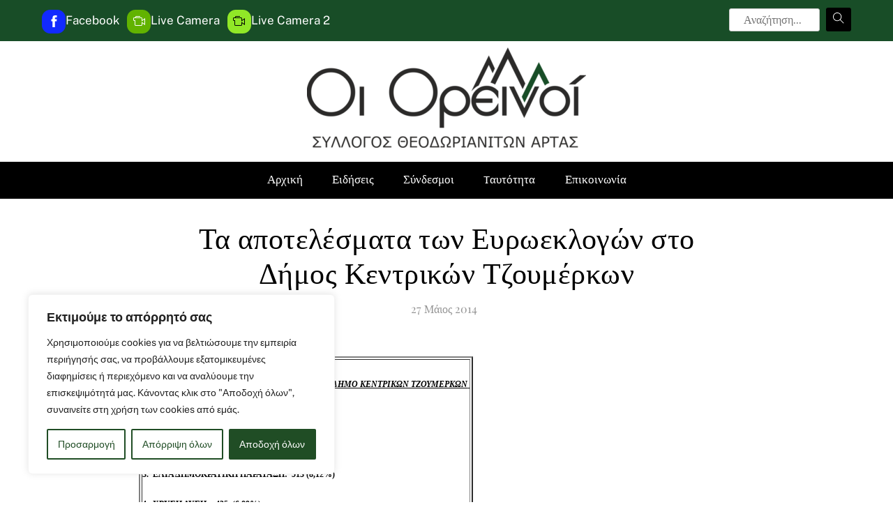

--- FILE ---
content_type: text/html; charset=UTF-8
request_url: https://theodoriana.com/388/
body_size: 24021
content:
<!DOCTYPE html>
		<html lang="el">
			<head>
										<meta name="viewport" content="width=device-width, initial-scale=1">
						        <meta charset="UTF-8">
        <meta name="viewport" content="width=device-width, initial-scale=1, minimum-scale=1">
        <style id="tb_inline_styles" data-no-optimize="1">.tb_animation_on{overflow-x:hidden}.themify_builder .wow{visibility:hidden;animation-fill-mode:both}[data-tf-animation]{will-change:transform,opacity,visibility}.themify_builder .tf_lax_done{transition-duration:.8s;transition-timing-function:cubic-bezier(.165,.84,.44,1)}[data-sticky-active].tb_sticky_scroll_active{z-index:1}[data-sticky-active].tb_sticky_scroll_active .hide-on-stick{display:none}@media(min-width:1025px){.hide-desktop{width:0!important;height:0!important;padding:0!important;visibility:hidden!important;margin:0!important;display:table-column!important;background:0!important;content-visibility:hidden;overflow:hidden!important}}@media(min-width:769px) and (max-width:1024px){.hide-tablet_landscape{width:0!important;height:0!important;padding:0!important;visibility:hidden!important;margin:0!important;display:table-column!important;background:0!important;content-visibility:hidden;overflow:hidden!important}}@media(min-width:601px) and (max-width:768px){.hide-tablet{width:0!important;height:0!important;padding:0!important;visibility:hidden!important;margin:0!important;display:table-column!important;background:0!important;content-visibility:hidden;overflow:hidden!important}}@media(max-width:600px){.hide-mobile{width:0!important;height:0!important;padding:0!important;visibility:hidden!important;margin:0!important;display:table-column!important;background:0!important;content-visibility:hidden;overflow:hidden!important}}@media(max-width:768px){div.module-gallery-grid{--galn:var(--galt)}}@media(max-width:600px){
                .themify_map.tf_map_loaded{width:100%!important}
                .ui.builder_button,.ui.nav li a{padding:.525em 1.15em}
                .fullheight>.row_inner:not(.tb_col_count_1){min-height:0}
                div.module-gallery-grid{--galn:var(--galm);gap:8px}
            }</style><noscript><style>.themify_builder .wow,.wow .tf_lazy{visibility:visible!important}</style></noscript>            <style id="tf_lazy_style" data-no-optimize="1">
                .tf_svg_lazy{
                    content-visibility:auto;
                    background-size:100% 25%!important;
                    background-repeat:no-repeat!important;
                    background-position:0 0, 0 33.4%,0 66.6%,0 100%!important;
                    transition:filter .3s linear!important;
                    filter:blur(25px)!important;                    transform:translateZ(0)
                }
                .tf_svg_lazy_loaded{
                    filter:blur(0)!important
                }
                [data-lazy]:is(.module,.module_row:not(.tb_first)),.module[data-lazy] .ui,.module_row[data-lazy]:not(.tb_first):is(>.row_inner,.module_column[data-lazy],.module_subrow[data-lazy]){
                    background-image:none!important
                }
            </style>
            <noscript>
                <style>
                    .tf_svg_lazy{
                        display:none!important
                    }
                </style>
            </noscript>
                    <style id="tf_lazy_common" data-no-optimize="1">
                        img{
                max-width:100%;
                height:auto
            }
                                    :where(.tf_in_flx,.tf_flx){display:inline-flex;flex-wrap:wrap;place-items:center}
            .tf_fa,:is(em,i) tf-lottie{display:inline-block;vertical-align:middle}:is(em,i) tf-lottie{width:1.5em;height:1.5em}.tf_fa{width:1em;height:1em;stroke-width:0;stroke:currentColor;overflow:visible;fill:currentColor;pointer-events:none;text-rendering:optimizeSpeed;buffered-rendering:static}#tf_svg symbol{overflow:visible}:where(.tf_lazy){position:relative;visibility:visible;display:block;opacity:.3}.wow .tf_lazy:not(.tf_swiper-slide){visibility:hidden;opacity:1}div.tf_audio_lazy audio{visibility:hidden;height:0;display:inline}.mejs-container{visibility:visible}.tf_iframe_lazy{transition:opacity .3s ease-in-out;min-height:10px}:where(.tf_flx),.tf_swiper-wrapper{display:flex}.tf_swiper-slide{flex-shrink:0;opacity:0;width:100%;height:100%}.tf_swiper-wrapper>br,.tf_lazy.tf_swiper-wrapper .tf_lazy:after,.tf_lazy.tf_swiper-wrapper .tf_lazy:before{display:none}.tf_lazy:after,.tf_lazy:before{content:'';display:inline-block;position:absolute;width:10px!important;height:10px!important;margin:0 3px;top:50%!important;inset-inline:auto 50%!important;border-radius:100%;background-color:currentColor;visibility:visible;animation:tf-hrz-loader infinite .75s cubic-bezier(.2,.68,.18,1.08)}.tf_lazy:after{width:6px!important;height:6px!important;inset-inline:50% auto!important;margin-top:3px;animation-delay:-.4s}@keyframes tf-hrz-loader{0%,100%{transform:scale(1);opacity:1}50%{transform:scale(.1);opacity:.6}}.tf_lazy_lightbox{position:fixed;background:rgba(11,11,11,.8);color:#ccc;top:0;left:0;display:flex;align-items:center;justify-content:center;z-index:999}.tf_lazy_lightbox .tf_lazy:after,.tf_lazy_lightbox .tf_lazy:before{background:#fff}.tf_vd_lazy,tf-lottie{display:flex;flex-wrap:wrap}tf-lottie{aspect-ratio:1.777}.tf_w.tf_vd_lazy video{width:100%;height:auto;position:static;object-fit:cover}
        </style>
        <title>Τα αποτελέσματα των Ευρωεκλογών στο Δήμος Κεντρικών Τζουμέρκων &#8211; Οι Ορεινοί &#8211; Θεοδώριανα</title>
<meta name='robots' content='max-image-preview:large' />
<link rel="alternate" type="application/rss+xml" title="Ροή RSS &raquo; Οι Ορεινοί - Θεοδώριανα" href="https://theodoriana.com/feed/" />
<link rel="alternate" title="oEmbed (JSON)" type="application/json+oembed" href="https://theodoriana.com/wp-json/oembed/1.0/embed?url=https%3A%2F%2Ftheodoriana.com%2F388%2F" />
<link rel="alternate" title="oEmbed (XML)" type="text/xml+oembed" href="https://theodoriana.com/wp-json/oembed/1.0/embed?url=https%3A%2F%2Ftheodoriana.com%2F388%2F&#038;format=xml" />
		<!-- This site uses the Google Analytics by MonsterInsights plugin v9.11.0 - Using Analytics tracking - https://www.monsterinsights.com/ -->
		<!-- Note: MonsterInsights is not currently configured on this site. The site owner needs to authenticate with Google Analytics in the MonsterInsights settings panel. -->
					<!-- No tracking code set -->
				<!-- / Google Analytics by MonsterInsights -->
		<style id='wp-img-auto-sizes-contain-inline-css'>
img:is([sizes=auto i],[sizes^="auto," i]){contain-intrinsic-size:3000px 1500px}
/*# sourceURL=wp-img-auto-sizes-contain-inline-css */
</style>
<style id='global-styles-inline-css'>
:root{--wp--preset--aspect-ratio--square: 1;--wp--preset--aspect-ratio--4-3: 4/3;--wp--preset--aspect-ratio--3-4: 3/4;--wp--preset--aspect-ratio--3-2: 3/2;--wp--preset--aspect-ratio--2-3: 2/3;--wp--preset--aspect-ratio--16-9: 16/9;--wp--preset--aspect-ratio--9-16: 9/16;--wp--preset--color--black: #000000;--wp--preset--color--cyan-bluish-gray: #abb8c3;--wp--preset--color--white: #ffffff;--wp--preset--color--pale-pink: #f78da7;--wp--preset--color--vivid-red: #cf2e2e;--wp--preset--color--luminous-vivid-orange: #ff6900;--wp--preset--color--luminous-vivid-amber: #fcb900;--wp--preset--color--light-green-cyan: #7bdcb5;--wp--preset--color--vivid-green-cyan: #00d084;--wp--preset--color--pale-cyan-blue: #8ed1fc;--wp--preset--color--vivid-cyan-blue: #0693e3;--wp--preset--color--vivid-purple: #9b51e0;--wp--preset--gradient--vivid-cyan-blue-to-vivid-purple: linear-gradient(135deg,rgb(6,147,227) 0%,rgb(155,81,224) 100%);--wp--preset--gradient--light-green-cyan-to-vivid-green-cyan: linear-gradient(135deg,rgb(122,220,180) 0%,rgb(0,208,130) 100%);--wp--preset--gradient--luminous-vivid-amber-to-luminous-vivid-orange: linear-gradient(135deg,rgb(252,185,0) 0%,rgb(255,105,0) 100%);--wp--preset--gradient--luminous-vivid-orange-to-vivid-red: linear-gradient(135deg,rgb(255,105,0) 0%,rgb(207,46,46) 100%);--wp--preset--gradient--very-light-gray-to-cyan-bluish-gray: linear-gradient(135deg,rgb(238,238,238) 0%,rgb(169,184,195) 100%);--wp--preset--gradient--cool-to-warm-spectrum: linear-gradient(135deg,rgb(74,234,220) 0%,rgb(151,120,209) 20%,rgb(207,42,186) 40%,rgb(238,44,130) 60%,rgb(251,105,98) 80%,rgb(254,248,76) 100%);--wp--preset--gradient--blush-light-purple: linear-gradient(135deg,rgb(255,206,236) 0%,rgb(152,150,240) 100%);--wp--preset--gradient--blush-bordeaux: linear-gradient(135deg,rgb(254,205,165) 0%,rgb(254,45,45) 50%,rgb(107,0,62) 100%);--wp--preset--gradient--luminous-dusk: linear-gradient(135deg,rgb(255,203,112) 0%,rgb(199,81,192) 50%,rgb(65,88,208) 100%);--wp--preset--gradient--pale-ocean: linear-gradient(135deg,rgb(255,245,203) 0%,rgb(182,227,212) 50%,rgb(51,167,181) 100%);--wp--preset--gradient--electric-grass: linear-gradient(135deg,rgb(202,248,128) 0%,rgb(113,206,126) 100%);--wp--preset--gradient--midnight: linear-gradient(135deg,rgb(2,3,129) 0%,rgb(40,116,252) 100%);--wp--preset--font-size--small: 13px;--wp--preset--font-size--medium: clamp(14px, 0.875rem + ((1vw - 3.2px) * 0.469), 20px);--wp--preset--font-size--large: clamp(22.041px, 1.378rem + ((1vw - 3.2px) * 1.091), 36px);--wp--preset--font-size--x-large: clamp(25.014px, 1.563rem + ((1vw - 3.2px) * 1.327), 42px);--wp--preset--font-family--system-font: -apple-system,BlinkMacSystemFont,"Segoe UI",Roboto,Oxygen-Sans,Ubuntu,Cantarell,"Helvetica Neue",sans-serif;--wp--preset--spacing--20: 0.44rem;--wp--preset--spacing--30: 0.67rem;--wp--preset--spacing--40: 1rem;--wp--preset--spacing--50: 1.5rem;--wp--preset--spacing--60: 2.25rem;--wp--preset--spacing--70: 3.38rem;--wp--preset--spacing--80: 5.06rem;--wp--preset--shadow--natural: 6px 6px 9px rgba(0, 0, 0, 0.2);--wp--preset--shadow--deep: 12px 12px 50px rgba(0, 0, 0, 0.4);--wp--preset--shadow--sharp: 6px 6px 0px rgba(0, 0, 0, 0.2);--wp--preset--shadow--outlined: 6px 6px 0px -3px rgb(255, 255, 255), 6px 6px rgb(0, 0, 0);--wp--preset--shadow--crisp: 6px 6px 0px rgb(0, 0, 0);}:where(body) { margin: 0; }.wp-site-blocks > .alignleft { float: left; margin-right: 2em; }.wp-site-blocks > .alignright { float: right; margin-left: 2em; }.wp-site-blocks > .aligncenter { justify-content: center; margin-left: auto; margin-right: auto; }:where(.wp-site-blocks) > * { margin-block-start: 24px; margin-block-end: 0; }:where(.wp-site-blocks) > :first-child { margin-block-start: 0; }:where(.wp-site-blocks) > :last-child { margin-block-end: 0; }:root { --wp--style--block-gap: 24px; }:root :where(.is-layout-flow) > :first-child{margin-block-start: 0;}:root :where(.is-layout-flow) > :last-child{margin-block-end: 0;}:root :where(.is-layout-flow) > *{margin-block-start: 24px;margin-block-end: 0;}:root :where(.is-layout-constrained) > :first-child{margin-block-start: 0;}:root :where(.is-layout-constrained) > :last-child{margin-block-end: 0;}:root :where(.is-layout-constrained) > *{margin-block-start: 24px;margin-block-end: 0;}:root :where(.is-layout-flex){gap: 24px;}:root :where(.is-layout-grid){gap: 24px;}.is-layout-flow > .alignleft{float: left;margin-inline-start: 0;margin-inline-end: 2em;}.is-layout-flow > .alignright{float: right;margin-inline-start: 2em;margin-inline-end: 0;}.is-layout-flow > .aligncenter{margin-left: auto !important;margin-right: auto !important;}.is-layout-constrained > .alignleft{float: left;margin-inline-start: 0;margin-inline-end: 2em;}.is-layout-constrained > .alignright{float: right;margin-inline-start: 2em;margin-inline-end: 0;}.is-layout-constrained > .aligncenter{margin-left: auto !important;margin-right: auto !important;}.is-layout-constrained > :where(:not(.alignleft):not(.alignright):not(.alignfull)){margin-left: auto !important;margin-right: auto !important;}body .is-layout-flex{display: flex;}.is-layout-flex{flex-wrap: wrap;align-items: center;}.is-layout-flex > :is(*, div){margin: 0;}body .is-layout-grid{display: grid;}.is-layout-grid > :is(*, div){margin: 0;}body{font-family: var(--wp--preset--font-family--system-font);font-size: var(--wp--preset--font-size--medium);line-height: 1.6;padding-top: 0px;padding-right: 0px;padding-bottom: 0px;padding-left: 0px;}a:where(:not(.wp-element-button)){text-decoration: underline;}:root :where(.wp-element-button, .wp-block-button__link){background-color: #32373c;border-width: 0;color: #fff;font-family: inherit;font-size: inherit;font-style: inherit;font-weight: inherit;letter-spacing: inherit;line-height: inherit;padding-top: calc(0.667em + 2px);padding-right: calc(1.333em + 2px);padding-bottom: calc(0.667em + 2px);padding-left: calc(1.333em + 2px);text-decoration: none;text-transform: inherit;}.has-black-color{color: var(--wp--preset--color--black) !important;}.has-cyan-bluish-gray-color{color: var(--wp--preset--color--cyan-bluish-gray) !important;}.has-white-color{color: var(--wp--preset--color--white) !important;}.has-pale-pink-color{color: var(--wp--preset--color--pale-pink) !important;}.has-vivid-red-color{color: var(--wp--preset--color--vivid-red) !important;}.has-luminous-vivid-orange-color{color: var(--wp--preset--color--luminous-vivid-orange) !important;}.has-luminous-vivid-amber-color{color: var(--wp--preset--color--luminous-vivid-amber) !important;}.has-light-green-cyan-color{color: var(--wp--preset--color--light-green-cyan) !important;}.has-vivid-green-cyan-color{color: var(--wp--preset--color--vivid-green-cyan) !important;}.has-pale-cyan-blue-color{color: var(--wp--preset--color--pale-cyan-blue) !important;}.has-vivid-cyan-blue-color{color: var(--wp--preset--color--vivid-cyan-blue) !important;}.has-vivid-purple-color{color: var(--wp--preset--color--vivid-purple) !important;}.has-black-background-color{background-color: var(--wp--preset--color--black) !important;}.has-cyan-bluish-gray-background-color{background-color: var(--wp--preset--color--cyan-bluish-gray) !important;}.has-white-background-color{background-color: var(--wp--preset--color--white) !important;}.has-pale-pink-background-color{background-color: var(--wp--preset--color--pale-pink) !important;}.has-vivid-red-background-color{background-color: var(--wp--preset--color--vivid-red) !important;}.has-luminous-vivid-orange-background-color{background-color: var(--wp--preset--color--luminous-vivid-orange) !important;}.has-luminous-vivid-amber-background-color{background-color: var(--wp--preset--color--luminous-vivid-amber) !important;}.has-light-green-cyan-background-color{background-color: var(--wp--preset--color--light-green-cyan) !important;}.has-vivid-green-cyan-background-color{background-color: var(--wp--preset--color--vivid-green-cyan) !important;}.has-pale-cyan-blue-background-color{background-color: var(--wp--preset--color--pale-cyan-blue) !important;}.has-vivid-cyan-blue-background-color{background-color: var(--wp--preset--color--vivid-cyan-blue) !important;}.has-vivid-purple-background-color{background-color: var(--wp--preset--color--vivid-purple) !important;}.has-black-border-color{border-color: var(--wp--preset--color--black) !important;}.has-cyan-bluish-gray-border-color{border-color: var(--wp--preset--color--cyan-bluish-gray) !important;}.has-white-border-color{border-color: var(--wp--preset--color--white) !important;}.has-pale-pink-border-color{border-color: var(--wp--preset--color--pale-pink) !important;}.has-vivid-red-border-color{border-color: var(--wp--preset--color--vivid-red) !important;}.has-luminous-vivid-orange-border-color{border-color: var(--wp--preset--color--luminous-vivid-orange) !important;}.has-luminous-vivid-amber-border-color{border-color: var(--wp--preset--color--luminous-vivid-amber) !important;}.has-light-green-cyan-border-color{border-color: var(--wp--preset--color--light-green-cyan) !important;}.has-vivid-green-cyan-border-color{border-color: var(--wp--preset--color--vivid-green-cyan) !important;}.has-pale-cyan-blue-border-color{border-color: var(--wp--preset--color--pale-cyan-blue) !important;}.has-vivid-cyan-blue-border-color{border-color: var(--wp--preset--color--vivid-cyan-blue) !important;}.has-vivid-purple-border-color{border-color: var(--wp--preset--color--vivid-purple) !important;}.has-vivid-cyan-blue-to-vivid-purple-gradient-background{background: var(--wp--preset--gradient--vivid-cyan-blue-to-vivid-purple) !important;}.has-light-green-cyan-to-vivid-green-cyan-gradient-background{background: var(--wp--preset--gradient--light-green-cyan-to-vivid-green-cyan) !important;}.has-luminous-vivid-amber-to-luminous-vivid-orange-gradient-background{background: var(--wp--preset--gradient--luminous-vivid-amber-to-luminous-vivid-orange) !important;}.has-luminous-vivid-orange-to-vivid-red-gradient-background{background: var(--wp--preset--gradient--luminous-vivid-orange-to-vivid-red) !important;}.has-very-light-gray-to-cyan-bluish-gray-gradient-background{background: var(--wp--preset--gradient--very-light-gray-to-cyan-bluish-gray) !important;}.has-cool-to-warm-spectrum-gradient-background{background: var(--wp--preset--gradient--cool-to-warm-spectrum) !important;}.has-blush-light-purple-gradient-background{background: var(--wp--preset--gradient--blush-light-purple) !important;}.has-blush-bordeaux-gradient-background{background: var(--wp--preset--gradient--blush-bordeaux) !important;}.has-luminous-dusk-gradient-background{background: var(--wp--preset--gradient--luminous-dusk) !important;}.has-pale-ocean-gradient-background{background: var(--wp--preset--gradient--pale-ocean) !important;}.has-electric-grass-gradient-background{background: var(--wp--preset--gradient--electric-grass) !important;}.has-midnight-gradient-background{background: var(--wp--preset--gradient--midnight) !important;}.has-small-font-size{font-size: var(--wp--preset--font-size--small) !important;}.has-medium-font-size{font-size: var(--wp--preset--font-size--medium) !important;}.has-large-font-size{font-size: var(--wp--preset--font-size--large) !important;}.has-x-large-font-size{font-size: var(--wp--preset--font-size--x-large) !important;}.has-system-font-font-family{font-family: var(--wp--preset--font-family--system-font) !important;}
:root :where(.wp-block-pullquote){font-size: clamp(0.984em, 0.984rem + ((1vw - 0.2em) * 0.645), 1.5em);line-height: 1.6;}
/*# sourceURL=global-styles-inline-css */
</style>
<link rel="preload" href="https://theodoriana.com/wp-content/plugins/themify-shortcodes/assets/styles.css?ver=6.9" as="style"><link rel='stylesheet' id='themify-shortcodes-css' href='https://theodoriana.com/wp-content/plugins/themify-shortcodes/assets/styles.css?ver=6.9' media='all' />
<style id='rocket-lazyload-inline-css'>
.rll-youtube-player{position:relative;padding-bottom:56.23%;height:0;overflow:hidden;max-width:100%;}.rll-youtube-player:focus-within{outline: 2px solid currentColor;outline-offset: 5px;}.rll-youtube-player iframe{position:absolute;top:0;left:0;width:100%;height:100%;z-index:100;background:0 0}.rll-youtube-player img{bottom:0;display:block;left:0;margin:auto;max-width:100%;width:100%;position:absolute;right:0;top:0;border:none;height:auto;-webkit-transition:.4s all;-moz-transition:.4s all;transition:.4s all}.rll-youtube-player img:hover{-webkit-filter:brightness(75%)}.rll-youtube-player .play{height:100%;width:100%;left:0;top:0;position:absolute;background:url(https://theodoriana.com/wp-content/plugins/rocket-lazy-load/assets/img/youtube.png) no-repeat center;background-color: transparent !important;cursor:pointer;border:none;}
/*# sourceURL=rocket-lazyload-inline-css */
</style>
<script id="cookie-law-info-js-extra">
var _ckyConfig = {"_ipData":[],"_assetsURL":"https://theodoriana.com/wp-content/plugins/cookie-law-info/lite/frontend/images/","_publicURL":"https://theodoriana.com","_expiry":"365","_categories":[{"name":"\u0391\u03c0\u03b1\u03c1\u03b1\u03af\u03c4\u03b7\u03c4\u03b1","slug":"necessary","isNecessary":true,"ccpaDoNotSell":true,"cookies":[],"active":true,"defaultConsent":{"gdpr":true,"ccpa":true}},{"name":"\u039b\u03b5\u03b9\u03c4\u03bf\u03c5\u03c1\u03b3\u03b9\u03ba\u03ac","slug":"functional","isNecessary":false,"ccpaDoNotSell":true,"cookies":[],"active":true,"defaultConsent":{"gdpr":false,"ccpa":false}},{"name":"Analytics","slug":"analytics","isNecessary":false,"ccpaDoNotSell":true,"cookies":[],"active":true,"defaultConsent":{"gdpr":false,"ccpa":false}},{"name":"\u0391\u03c0\u03cc\u03b4\u03bf\u03c3\u03b7","slug":"performance","isNecessary":false,"ccpaDoNotSell":true,"cookies":[],"active":true,"defaultConsent":{"gdpr":false,"ccpa":false}},{"name":"\u0394\u03b9\u03b1\u03c6\u03ae\u03bc\u03b9\u03c3\u03b7","slug":"advertisement","isNecessary":false,"ccpaDoNotSell":true,"cookies":[],"active":true,"defaultConsent":{"gdpr":false,"ccpa":false}}],"_activeLaw":"gdpr","_rootDomain":"","_block":"1","_showBanner":"1","_bannerConfig":{"settings":{"type":"box","preferenceCenterType":"popup","position":"bottom-left","applicableLaw":"gdpr"},"behaviours":{"reloadBannerOnAccept":false,"loadAnalyticsByDefault":false,"animations":{"onLoad":"animate","onHide":"sticky"}},"config":{"revisitConsent":{"status":true,"tag":"revisit-consent","position":"bottom-left","meta":{"url":"#"},"styles":{"background-color":"#204d25"},"elements":{"title":{"type":"text","tag":"revisit-consent-title","status":true,"styles":{"color":"#0056a7"}}}},"preferenceCenter":{"toggle":{"status":true,"tag":"detail-category-toggle","type":"toggle","states":{"active":{"styles":{"background-color":"#1863DC"}},"inactive":{"styles":{"background-color":"#D0D5D2"}}}}},"categoryPreview":{"status":false,"toggle":{"status":true,"tag":"detail-category-preview-toggle","type":"toggle","states":{"active":{"styles":{"background-color":"#1863DC"}},"inactive":{"styles":{"background-color":"#D0D5D2"}}}}},"videoPlaceholder":{"status":true,"styles":{"background-color":"#000000","border-color":"#000000","color":"#ffffff"}},"readMore":{"status":false,"tag":"readmore-button","type":"link","meta":{"noFollow":true,"newTab":true},"styles":{"color":"#204d25","background-color":"transparent","border-color":"transparent"}},"showMore":{"status":true,"tag":"show-desc-button","type":"button","styles":{"color":"#1863DC"}},"showLess":{"status":true,"tag":"hide-desc-button","type":"button","styles":{"color":"#1863DC"}},"alwaysActive":{"status":true,"tag":"always-active","styles":{"color":"#008000"}},"manualLinks":{"status":true,"tag":"manual-links","type":"link","styles":{"color":"#1863DC"}},"auditTable":{"status":true},"optOption":{"status":true,"toggle":{"status":true,"tag":"optout-option-toggle","type":"toggle","states":{"active":{"styles":{"background-color":"#1863dc"}},"inactive":{"styles":{"background-color":"#FFFFFF"}}}}}}},"_version":"3.3.9","_logConsent":"1","_tags":[{"tag":"accept-button","styles":{"color":"#FFFFFF","background-color":"#204d25","border-color":"#204d25"}},{"tag":"reject-button","styles":{"color":"#204d25","background-color":"transparent","border-color":"#204d25"}},{"tag":"settings-button","styles":{"color":"#204d25","background-color":"transparent","border-color":"#204d25"}},{"tag":"readmore-button","styles":{"color":"#204d25","background-color":"transparent","border-color":"transparent"}},{"tag":"donotsell-button","styles":{"color":"#1863DC","background-color":"transparent","border-color":"transparent"}},{"tag":"show-desc-button","styles":{"color":"#1863DC"}},{"tag":"hide-desc-button","styles":{"color":"#1863DC"}},{"tag":"cky-always-active","styles":[]},{"tag":"cky-link","styles":[]},{"tag":"accept-button","styles":{"color":"#FFFFFF","background-color":"#204d25","border-color":"#204d25"}},{"tag":"revisit-consent","styles":{"background-color":"#204d25"}}],"_shortCodes":[{"key":"cky_readmore","content":"\u003Ca href=\"#\" class=\"cky-policy\" aria-label=\"\u03a0\u03bf\u03bb\u03b9\u03c4\u03b9\u03ba\u03ae cookie\" target=\"_blank\" rel=\"noopener\" data-cky-tag=\"readmore-button\"\u003E\u03a0\u03bf\u03bb\u03b9\u03c4\u03b9\u03ba\u03ae cookie\u003C/a\u003E","tag":"readmore-button","status":false,"attributes":{"rel":"nofollow","target":"_blank"}},{"key":"cky_show_desc","content":"\u003Cbutton class=\"cky-show-desc-btn\" data-cky-tag=\"show-desc-button\" aria-label=\"\u0395\u03bc\u03c6\u03ac\u03bd\u03b9\u03c3\u03b7 \u03c0\u03b5\u03c1\u03b9\u03c3\u03c3\u03cc\u03c4\u03b5\u03c1\u03c9\u03bd\"\u003E\u0395\u03bc\u03c6\u03ac\u03bd\u03b9\u03c3\u03b7 \u03c0\u03b5\u03c1\u03b9\u03c3\u03c3\u03cc\u03c4\u03b5\u03c1\u03c9\u03bd\u003C/button\u003E","tag":"show-desc-button","status":true,"attributes":[]},{"key":"cky_hide_desc","content":"\u003Cbutton class=\"cky-show-desc-btn\" data-cky-tag=\"hide-desc-button\" aria-label=\"\u0394\u03b5\u03af\u03be\u03c4\u03b5 \u03bb\u03b9\u03b3\u03cc\u03c4\u03b5\u03c1\u03b1\"\u003E\u0394\u03b5\u03af\u03be\u03c4\u03b5 \u03bb\u03b9\u03b3\u03cc\u03c4\u03b5\u03c1\u03b1\u003C/button\u003E","tag":"hide-desc-button","status":true,"attributes":[]},{"key":"cky_optout_show_desc","content":"[cky_optout_show_desc]","tag":"optout-show-desc-button","status":true,"attributes":[]},{"key":"cky_optout_hide_desc","content":"[cky_optout_hide_desc]","tag":"optout-hide-desc-button","status":true,"attributes":[]},{"key":"cky_category_toggle_label","content":"[cky_{{status}}_category_label] [cky_preference_{{category_slug}}_title]","tag":"","status":true,"attributes":[]},{"key":"cky_enable_category_label","content":"Enable","tag":"","status":true,"attributes":[]},{"key":"cky_disable_category_label","content":"Disable","tag":"","status":true,"attributes":[]},{"key":"cky_video_placeholder","content":"\u003Cdiv class=\"video-placeholder-normal\" data-cky-tag=\"video-placeholder\" id=\"[UNIQUEID]\"\u003E\u003Cp class=\"video-placeholder-text-normal\" data-cky-tag=\"placeholder-title\"\u003E\u03a0\u03b1\u03c1\u03b1\u03ba\u03b1\u03bb\u03bf\u03cd\u03bc\u03b5 \u03b1\u03c0\u03bf\u03b4\u03b5\u03c7\u03c4\u03b5\u03af\u03c4\u03b5 \u03c4\u03b1 cookies \u03b3\u03b9\u03b1 \u03c0\u03c1\u03cc\u03c3\u03b2\u03b1\u03c3\u03b7 \u03c3\u03b5 \u03b1\u03c5\u03c4\u03cc \u03c4\u03bf \u03c0\u03b5\u03c1\u03b9\u03b5\u03c7\u03cc\u03bc\u03b5\u03bd\u03bf\u003C/p\u003E\u003C/div\u003E","tag":"","status":true,"attributes":[]},{"key":"cky_enable_optout_label","content":"Enable","tag":"","status":true,"attributes":[]},{"key":"cky_disable_optout_label","content":"Disable","tag":"","status":true,"attributes":[]},{"key":"cky_optout_toggle_label","content":"[cky_{{status}}_optout_label] [cky_optout_option_title]","tag":"","status":true,"attributes":[]},{"key":"cky_optout_option_title","content":"Do Not Sell or Share My Personal Information","tag":"","status":true,"attributes":[]},{"key":"cky_optout_close_label","content":"Close","tag":"","status":true,"attributes":[]},{"key":"cky_preference_close_label","content":"Close","tag":"","status":true,"attributes":[]}],"_rtl":"","_language":"en","_providersToBlock":[]};
var _ckyStyles = {"css":".cky-overlay{background: #000000; opacity: 0.4; position: fixed; top: 0; left: 0; width: 100%; height: 100%; z-index: 99999999;}.cky-hide{display: none;}.cky-btn-revisit-wrapper{display: flex; align-items: center; justify-content: center; background: #0056a7; width: 45px; height: 45px; border-radius: 50%; position: fixed; z-index: 999999; cursor: pointer;}.cky-revisit-bottom-left{bottom: 15px; left: 15px;}.cky-revisit-bottom-right{bottom: 15px; right: 15px;}.cky-btn-revisit-wrapper .cky-btn-revisit{display: flex; align-items: center; justify-content: center; background: none; border: none; cursor: pointer; position: relative; margin: 0; padding: 0;}.cky-btn-revisit-wrapper .cky-btn-revisit img{max-width: fit-content; margin: 0; height: 30px; width: 30px;}.cky-revisit-bottom-left:hover::before{content: attr(data-tooltip); position: absolute; background: #4e4b66; color: #ffffff; left: calc(100% + 7px); font-size: 12px; line-height: 16px; width: max-content; padding: 4px 8px; border-radius: 4px;}.cky-revisit-bottom-left:hover::after{position: absolute; content: \"\"; border: 5px solid transparent; left: calc(100% + 2px); border-left-width: 0; border-right-color: #4e4b66;}.cky-revisit-bottom-right:hover::before{content: attr(data-tooltip); position: absolute; background: #4e4b66; color: #ffffff; right: calc(100% + 7px); font-size: 12px; line-height: 16px; width: max-content; padding: 4px 8px; border-radius: 4px;}.cky-revisit-bottom-right:hover::after{position: absolute; content: \"\"; border: 5px solid transparent; right: calc(100% + 2px); border-right-width: 0; border-left-color: #4e4b66;}.cky-revisit-hide{display: none;}.cky-consent-container{position: fixed; width: 440px; box-sizing: border-box; z-index: 9999999; border-radius: 6px;}.cky-consent-container .cky-consent-bar{background: #ffffff; border: 1px solid; padding: 20px 26px; box-shadow: 0 -1px 10px 0 #acabab4d; border-radius: 6px;}.cky-box-bottom-left{bottom: 40px; left: 40px;}.cky-box-bottom-right{bottom: 40px; right: 40px;}.cky-box-top-left{top: 40px; left: 40px;}.cky-box-top-right{top: 40px; right: 40px;}.cky-custom-brand-logo-wrapper .cky-custom-brand-logo{width: 100px; height: auto; margin: 0 0 12px 0;}.cky-notice .cky-title{color: #212121; font-weight: 700; font-size: 18px; line-height: 24px; margin: 0 0 12px 0;}.cky-notice-des *,.cky-preference-content-wrapper *,.cky-accordion-header-des *,.cky-gpc-wrapper .cky-gpc-desc *{font-size: 14px;}.cky-notice-des{color: #212121; font-size: 14px; line-height: 24px; font-weight: 400;}.cky-notice-des img{height: 25px; width: 25px;}.cky-consent-bar .cky-notice-des p,.cky-gpc-wrapper .cky-gpc-desc p,.cky-preference-body-wrapper .cky-preference-content-wrapper p,.cky-accordion-header-wrapper .cky-accordion-header-des p,.cky-cookie-des-table li div:last-child p{color: inherit; margin-top: 0; overflow-wrap: break-word;}.cky-notice-des P:last-child,.cky-preference-content-wrapper p:last-child,.cky-cookie-des-table li div:last-child p:last-child,.cky-gpc-wrapper .cky-gpc-desc p:last-child{margin-bottom: 0;}.cky-notice-des a.cky-policy,.cky-notice-des button.cky-policy{font-size: 14px; color: #1863dc; white-space: nowrap; cursor: pointer; background: transparent; border: 1px solid; text-decoration: underline;}.cky-notice-des button.cky-policy{padding: 0;}.cky-notice-des a.cky-policy:focus-visible,.cky-notice-des button.cky-policy:focus-visible,.cky-preference-content-wrapper .cky-show-desc-btn:focus-visible,.cky-accordion-header .cky-accordion-btn:focus-visible,.cky-preference-header .cky-btn-close:focus-visible,.cky-switch input[type=\"checkbox\"]:focus-visible,.cky-footer-wrapper a:focus-visible,.cky-btn:focus-visible{outline: 2px solid #1863dc; outline-offset: 2px;}.cky-btn:focus:not(:focus-visible),.cky-accordion-header .cky-accordion-btn:focus:not(:focus-visible),.cky-preference-content-wrapper .cky-show-desc-btn:focus:not(:focus-visible),.cky-btn-revisit-wrapper .cky-btn-revisit:focus:not(:focus-visible),.cky-preference-header .cky-btn-close:focus:not(:focus-visible),.cky-consent-bar .cky-banner-btn-close:focus:not(:focus-visible){outline: 0;}button.cky-show-desc-btn:not(:hover):not(:active){color: #1863dc; background: transparent;}button.cky-accordion-btn:not(:hover):not(:active),button.cky-banner-btn-close:not(:hover):not(:active),button.cky-btn-revisit:not(:hover):not(:active),button.cky-btn-close:not(:hover):not(:active){background: transparent;}.cky-consent-bar button:hover,.cky-modal.cky-modal-open button:hover,.cky-consent-bar button:focus,.cky-modal.cky-modal-open button:focus{text-decoration: none;}.cky-notice-btn-wrapper{display: flex; justify-content: flex-start; align-items: center; flex-wrap: wrap; margin-top: 16px;}.cky-notice-btn-wrapper .cky-btn{text-shadow: none; box-shadow: none;}.cky-btn{flex: auto; max-width: 100%; font-size: 14px; font-family: inherit; line-height: 24px; padding: 8px; font-weight: 500; margin: 0 8px 0 0; border-radius: 2px; cursor: pointer; text-align: center; text-transform: none; min-height: 0;}.cky-btn:hover{opacity: 0.8;}.cky-btn-customize{color: #1863dc; background: transparent; border: 2px solid #1863dc;}.cky-btn-reject{color: #1863dc; background: transparent; border: 2px solid #1863dc;}.cky-btn-accept{background: #1863dc; color: #ffffff; border: 2px solid #1863dc;}.cky-btn:last-child{margin-right: 0;}@media (max-width: 576px){.cky-box-bottom-left{bottom: 0; left: 0;}.cky-box-bottom-right{bottom: 0; right: 0;}.cky-box-top-left{top: 0; left: 0;}.cky-box-top-right{top: 0; right: 0;}}@media (max-width: 440px){.cky-box-bottom-left, .cky-box-bottom-right, .cky-box-top-left, .cky-box-top-right{width: 100%; max-width: 100%;}.cky-consent-container .cky-consent-bar{padding: 20px 0;}.cky-custom-brand-logo-wrapper, .cky-notice .cky-title, .cky-notice-des, .cky-notice-btn-wrapper{padding: 0 24px;}.cky-notice-des{max-height: 40vh; overflow-y: scroll;}.cky-notice-btn-wrapper{flex-direction: column; margin-top: 0;}.cky-btn{width: 100%; margin: 10px 0 0 0;}.cky-notice-btn-wrapper .cky-btn-customize{order: 2;}.cky-notice-btn-wrapper .cky-btn-reject{order: 3;}.cky-notice-btn-wrapper .cky-btn-accept{order: 1; margin-top: 16px;}}@media (max-width: 352px){.cky-notice .cky-title{font-size: 16px;}.cky-notice-des *{font-size: 12px;}.cky-notice-des, .cky-btn{font-size: 12px;}}.cky-modal.cky-modal-open{display: flex; visibility: visible; -webkit-transform: translate(-50%, -50%); -moz-transform: translate(-50%, -50%); -ms-transform: translate(-50%, -50%); -o-transform: translate(-50%, -50%); transform: translate(-50%, -50%); top: 50%; left: 50%; transition: all 1s ease;}.cky-modal{box-shadow: 0 32px 68px rgba(0, 0, 0, 0.3); margin: 0 auto; position: fixed; max-width: 100%; background: #ffffff; top: 50%; box-sizing: border-box; border-radius: 6px; z-index: 999999999; color: #212121; -webkit-transform: translate(-50%, 100%); -moz-transform: translate(-50%, 100%); -ms-transform: translate(-50%, 100%); -o-transform: translate(-50%, 100%); transform: translate(-50%, 100%); visibility: hidden; transition: all 0s ease;}.cky-preference-center{max-height: 79vh; overflow: hidden; width: 845px; overflow: hidden; flex: 1 1 0; display: flex; flex-direction: column; border-radius: 6px;}.cky-preference-header{display: flex; align-items: center; justify-content: space-between; padding: 22px 24px; border-bottom: 1px solid;}.cky-preference-header .cky-preference-title{font-size: 18px; font-weight: 700; line-height: 24px;}.cky-preference-header .cky-btn-close{margin: 0; cursor: pointer; vertical-align: middle; padding: 0; background: none; border: none; width: auto; height: auto; min-height: 0; line-height: 0; text-shadow: none; box-shadow: none;}.cky-preference-header .cky-btn-close img{margin: 0; height: 10px; width: 10px;}.cky-preference-body-wrapper{padding: 0 24px; flex: 1; overflow: auto; box-sizing: border-box;}.cky-preference-content-wrapper,.cky-gpc-wrapper .cky-gpc-desc{font-size: 14px; line-height: 24px; font-weight: 400; padding: 12px 0;}.cky-preference-content-wrapper{border-bottom: 1px solid;}.cky-preference-content-wrapper img{height: 25px; width: 25px;}.cky-preference-content-wrapper .cky-show-desc-btn{font-size: 14px; font-family: inherit; color: #1863dc; text-decoration: none; line-height: 24px; padding: 0; margin: 0; white-space: nowrap; cursor: pointer; background: transparent; border-color: transparent; text-transform: none; min-height: 0; text-shadow: none; box-shadow: none;}.cky-accordion-wrapper{margin-bottom: 10px;}.cky-accordion{border-bottom: 1px solid;}.cky-accordion:last-child{border-bottom: none;}.cky-accordion .cky-accordion-item{display: flex; margin-top: 10px;}.cky-accordion .cky-accordion-body{display: none;}.cky-accordion.cky-accordion-active .cky-accordion-body{display: block; padding: 0 22px; margin-bottom: 16px;}.cky-accordion-header-wrapper{cursor: pointer; width: 100%;}.cky-accordion-item .cky-accordion-header{display: flex; justify-content: space-between; align-items: center;}.cky-accordion-header .cky-accordion-btn{font-size: 16px; font-family: inherit; color: #212121; line-height: 24px; background: none; border: none; font-weight: 700; padding: 0; margin: 0; cursor: pointer; text-transform: none; min-height: 0; text-shadow: none; box-shadow: none;}.cky-accordion-header .cky-always-active{color: #008000; font-weight: 600; line-height: 24px; font-size: 14px;}.cky-accordion-header-des{font-size: 14px; line-height: 24px; margin: 10px 0 16px 0;}.cky-accordion-chevron{margin-right: 22px; position: relative; cursor: pointer;}.cky-accordion-chevron-hide{display: none;}.cky-accordion .cky-accordion-chevron i::before{content: \"\"; position: absolute; border-right: 1.4px solid; border-bottom: 1.4px solid; border-color: inherit; height: 6px; width: 6px; -webkit-transform: rotate(-45deg); -moz-transform: rotate(-45deg); -ms-transform: rotate(-45deg); -o-transform: rotate(-45deg); transform: rotate(-45deg); transition: all 0.2s ease-in-out; top: 8px;}.cky-accordion.cky-accordion-active .cky-accordion-chevron i::before{-webkit-transform: rotate(45deg); -moz-transform: rotate(45deg); -ms-transform: rotate(45deg); -o-transform: rotate(45deg); transform: rotate(45deg);}.cky-audit-table{background: #f4f4f4; border-radius: 6px;}.cky-audit-table .cky-empty-cookies-text{color: inherit; font-size: 12px; line-height: 24px; margin: 0; padding: 10px;}.cky-audit-table .cky-cookie-des-table{font-size: 12px; line-height: 24px; font-weight: normal; padding: 15px 10px; border-bottom: 1px solid; border-bottom-color: inherit; margin: 0;}.cky-audit-table .cky-cookie-des-table:last-child{border-bottom: none;}.cky-audit-table .cky-cookie-des-table li{list-style-type: none; display: flex; padding: 3px 0;}.cky-audit-table .cky-cookie-des-table li:first-child{padding-top: 0;}.cky-cookie-des-table li div:first-child{width: 100px; font-weight: 600; word-break: break-word; word-wrap: break-word;}.cky-cookie-des-table li div:last-child{flex: 1; word-break: break-word; word-wrap: break-word; margin-left: 8px;}.cky-footer-shadow{display: block; width: 100%; height: 40px; background: linear-gradient(180deg, rgba(255, 255, 255, 0) 0%, #ffffff 100%); position: absolute; bottom: calc(100% - 1px);}.cky-footer-wrapper{position: relative;}.cky-prefrence-btn-wrapper{display: flex; flex-wrap: wrap; align-items: center; justify-content: center; padding: 22px 24px; border-top: 1px solid;}.cky-prefrence-btn-wrapper .cky-btn{flex: auto; max-width: 100%; text-shadow: none; box-shadow: none;}.cky-btn-preferences{color: #1863dc; background: transparent; border: 2px solid #1863dc;}.cky-preference-header,.cky-preference-body-wrapper,.cky-preference-content-wrapper,.cky-accordion-wrapper,.cky-accordion,.cky-accordion-wrapper,.cky-footer-wrapper,.cky-prefrence-btn-wrapper{border-color: inherit;}@media (max-width: 845px){.cky-modal{max-width: calc(100% - 16px);}}@media (max-width: 576px){.cky-modal{max-width: 100%;}.cky-preference-center{max-height: 100vh;}.cky-prefrence-btn-wrapper{flex-direction: column;}.cky-accordion.cky-accordion-active .cky-accordion-body{padding-right: 0;}.cky-prefrence-btn-wrapper .cky-btn{width: 100%; margin: 10px 0 0 0;}.cky-prefrence-btn-wrapper .cky-btn-reject{order: 3;}.cky-prefrence-btn-wrapper .cky-btn-accept{order: 1; margin-top: 0;}.cky-prefrence-btn-wrapper .cky-btn-preferences{order: 2;}}@media (max-width: 425px){.cky-accordion-chevron{margin-right: 15px;}.cky-notice-btn-wrapper{margin-top: 0;}.cky-accordion.cky-accordion-active .cky-accordion-body{padding: 0 15px;}}@media (max-width: 352px){.cky-preference-header .cky-preference-title{font-size: 16px;}.cky-preference-header{padding: 16px 24px;}.cky-preference-content-wrapper *, .cky-accordion-header-des *{font-size: 12px;}.cky-preference-content-wrapper, .cky-preference-content-wrapper .cky-show-more, .cky-accordion-header .cky-always-active, .cky-accordion-header-des, .cky-preference-content-wrapper .cky-show-desc-btn, .cky-notice-des a.cky-policy{font-size: 12px;}.cky-accordion-header .cky-accordion-btn{font-size: 14px;}}.cky-switch{display: flex;}.cky-switch input[type=\"checkbox\"]{position: relative; width: 44px; height: 24px; margin: 0; background: #d0d5d2; -webkit-appearance: none; border-radius: 50px; cursor: pointer; outline: 0; border: none; top: 0;}.cky-switch input[type=\"checkbox\"]:checked{background: #1863dc;}.cky-switch input[type=\"checkbox\"]:before{position: absolute; content: \"\"; height: 20px; width: 20px; left: 2px; bottom: 2px; border-radius: 50%; background-color: white; -webkit-transition: 0.4s; transition: 0.4s; margin: 0;}.cky-switch input[type=\"checkbox\"]:after{display: none;}.cky-switch input[type=\"checkbox\"]:checked:before{-webkit-transform: translateX(20px); -ms-transform: translateX(20px); transform: translateX(20px);}@media (max-width: 425px){.cky-switch input[type=\"checkbox\"]{width: 38px; height: 21px;}.cky-switch input[type=\"checkbox\"]:before{height: 17px; width: 17px;}.cky-switch input[type=\"checkbox\"]:checked:before{-webkit-transform: translateX(17px); -ms-transform: translateX(17px); transform: translateX(17px);}}.cky-consent-bar .cky-banner-btn-close{position: absolute; right: 9px; top: 5px; background: none; border: none; cursor: pointer; padding: 0; margin: 0; min-height: 0; line-height: 0; height: auto; width: auto; text-shadow: none; box-shadow: none;}.cky-consent-bar .cky-banner-btn-close img{height: 9px; width: 9px; margin: 0;}.cky-notice-group{font-size: 14px; line-height: 24px; font-weight: 400; color: #212121;}.cky-notice-btn-wrapper .cky-btn-do-not-sell{font-size: 14px; line-height: 24px; padding: 6px 0; margin: 0; font-weight: 500; background: none; border-radius: 2px; border: none; cursor: pointer; text-align: left; color: #1863dc; background: transparent; border-color: transparent; box-shadow: none; text-shadow: none;}.cky-consent-bar .cky-banner-btn-close:focus-visible,.cky-notice-btn-wrapper .cky-btn-do-not-sell:focus-visible,.cky-opt-out-btn-wrapper .cky-btn:focus-visible,.cky-opt-out-checkbox-wrapper input[type=\"checkbox\"].cky-opt-out-checkbox:focus-visible{outline: 2px solid #1863dc; outline-offset: 2px;}@media (max-width: 440px){.cky-consent-container{width: 100%;}}@media (max-width: 352px){.cky-notice-des a.cky-policy, .cky-notice-btn-wrapper .cky-btn-do-not-sell{font-size: 12px;}}.cky-opt-out-wrapper{padding: 12px 0;}.cky-opt-out-wrapper .cky-opt-out-checkbox-wrapper{display: flex; align-items: center;}.cky-opt-out-checkbox-wrapper .cky-opt-out-checkbox-label{font-size: 16px; font-weight: 700; line-height: 24px; margin: 0 0 0 12px; cursor: pointer;}.cky-opt-out-checkbox-wrapper input[type=\"checkbox\"].cky-opt-out-checkbox{background-color: #ffffff; border: 1px solid black; width: 20px; height: 18.5px; margin: 0; -webkit-appearance: none; position: relative; display: flex; align-items: center; justify-content: center; border-radius: 2px; cursor: pointer;}.cky-opt-out-checkbox-wrapper input[type=\"checkbox\"].cky-opt-out-checkbox:checked{background-color: #1863dc; border: none;}.cky-opt-out-checkbox-wrapper input[type=\"checkbox\"].cky-opt-out-checkbox:checked::after{left: 6px; bottom: 4px; width: 7px; height: 13px; border: solid #ffffff; border-width: 0 3px 3px 0; border-radius: 2px; -webkit-transform: rotate(45deg); -ms-transform: rotate(45deg); transform: rotate(45deg); content: \"\"; position: absolute; box-sizing: border-box;}.cky-opt-out-checkbox-wrapper.cky-disabled .cky-opt-out-checkbox-label,.cky-opt-out-checkbox-wrapper.cky-disabled input[type=\"checkbox\"].cky-opt-out-checkbox{cursor: no-drop;}.cky-gpc-wrapper{margin: 0 0 0 32px;}.cky-footer-wrapper .cky-opt-out-btn-wrapper{display: flex; flex-wrap: wrap; align-items: center; justify-content: center; padding: 22px 24px;}.cky-opt-out-btn-wrapper .cky-btn{flex: auto; max-width: 100%; text-shadow: none; box-shadow: none;}.cky-opt-out-btn-wrapper .cky-btn-cancel{border: 1px solid #dedfe0; background: transparent; color: #858585;}.cky-opt-out-btn-wrapper .cky-btn-confirm{background: #1863dc; color: #ffffff; border: 1px solid #1863dc;}@media (max-width: 352px){.cky-opt-out-checkbox-wrapper .cky-opt-out-checkbox-label{font-size: 14px;}.cky-gpc-wrapper .cky-gpc-desc, .cky-gpc-wrapper .cky-gpc-desc *{font-size: 12px;}.cky-opt-out-checkbox-wrapper input[type=\"checkbox\"].cky-opt-out-checkbox{width: 16px; height: 16px;}.cky-opt-out-checkbox-wrapper input[type=\"checkbox\"].cky-opt-out-checkbox:checked::after{left: 5px; bottom: 4px; width: 3px; height: 9px;}.cky-gpc-wrapper{margin: 0 0 0 28px;}}.video-placeholder-youtube{background-size: 100% 100%; background-position: center; background-repeat: no-repeat; background-color: #b2b0b059; position: relative; display: flex; align-items: center; justify-content: center; max-width: 100%;}.video-placeholder-text-youtube{text-align: center; align-items: center; padding: 10px 16px; background-color: #000000cc; color: #ffffff; border: 1px solid; border-radius: 2px; cursor: pointer;}.video-placeholder-normal{background-image: url(\"/wp-content/plugins/cookie-law-info/lite/frontend/images/placeholder.svg\"); background-size: 80px; background-position: center; background-repeat: no-repeat; background-color: #b2b0b059; position: relative; display: flex; align-items: flex-end; justify-content: center; max-width: 100%;}.video-placeholder-text-normal{align-items: center; padding: 10px 16px; text-align: center; border: 1px solid; border-radius: 2px; cursor: pointer;}.cky-rtl{direction: rtl; text-align: right;}.cky-rtl .cky-banner-btn-close{left: 9px; right: auto;}.cky-rtl .cky-notice-btn-wrapper .cky-btn:last-child{margin-right: 8px;}.cky-rtl .cky-notice-btn-wrapper .cky-btn:first-child{margin-right: 0;}.cky-rtl .cky-notice-btn-wrapper{margin-left: 0; margin-right: 15px;}.cky-rtl .cky-prefrence-btn-wrapper .cky-btn{margin-right: 8px;}.cky-rtl .cky-prefrence-btn-wrapper .cky-btn:first-child{margin-right: 0;}.cky-rtl .cky-accordion .cky-accordion-chevron i::before{border: none; border-left: 1.4px solid; border-top: 1.4px solid; left: 12px;}.cky-rtl .cky-accordion.cky-accordion-active .cky-accordion-chevron i::before{-webkit-transform: rotate(-135deg); -moz-transform: rotate(-135deg); -ms-transform: rotate(-135deg); -o-transform: rotate(-135deg); transform: rotate(-135deg);}@media (max-width: 768px){.cky-rtl .cky-notice-btn-wrapper{margin-right: 0;}}@media (max-width: 576px){.cky-rtl .cky-notice-btn-wrapper .cky-btn:last-child{margin-right: 0;}.cky-rtl .cky-prefrence-btn-wrapper .cky-btn{margin-right: 0;}.cky-rtl .cky-accordion.cky-accordion-active .cky-accordion-body{padding: 0 22px 0 0;}}@media (max-width: 425px){.cky-rtl .cky-accordion.cky-accordion-active .cky-accordion-body{padding: 0 15px 0 0;}}.cky-rtl .cky-opt-out-btn-wrapper .cky-btn{margin-right: 12px;}.cky-rtl .cky-opt-out-btn-wrapper .cky-btn:first-child{margin-right: 0;}.cky-rtl .cky-opt-out-checkbox-wrapper .cky-opt-out-checkbox-label{margin: 0 12px 0 0;}"};
//# sourceURL=cookie-law-info-js-extra
</script>
<script src="https://theodoriana.com/wp-content/plugins/cookie-law-info/lite/frontend/js/script.min.js?ver=3.3.9" id="cookie-law-info-js"></script>
<script src="https://theodoriana.com/wp-includes/js/jquery/jquery.min.js?ver=3.7.1" id="jquery-core-js"></script>
<link rel="https://api.w.org/" href="https://theodoriana.com/wp-json/" /><link rel="alternate" title="JSON" type="application/json" href="https://theodoriana.com/wp-json/wp/v2/posts/1661" /><link rel="EditURI" type="application/rsd+xml" title="RSD" href="https://theodoriana.com/xmlrpc.php?rsd" />
<meta name="generator" content="WordPress 6.9" />
<link rel="canonical" href="https://theodoriana.com/388/" />
<link rel='shortlink' href='https://theodoriana.com/?p=1661' />
<style id="cky-style-inline">[data-cky-tag]{visibility:hidden;}</style>
		<!-- GA Google Analytics @ https://m0n.co/ga -->
		<script>
			(function(i,s,o,g,r,a,m){i['GoogleAnalyticsObject']=r;i[r]=i[r]||function(){
			(i[r].q=i[r].q||[]).push(arguments)},i[r].l=1*new Date();a=s.createElement(o),
			m=s.getElementsByTagName(o)[0];a.async=1;a.src=g;m.parentNode.insertBefore(a,m)
			})(window,document,'script','https://www.google-analytics.com/analytics.js','ga');
			ga('create', 'G-0B9Y32PQ6S', 'auto');
			ga('send', 'pageview');
		</script>

	
	<style>
	@keyframes themifyAnimatedBG{
		0%{background-color:#33baab}100%{background-color:#e33b9e}50%{background-color:#4961d7}33.3%{background-color:#2ea85c}25%{background-color:#2bb8ed}20%{background-color:#dd5135}
	}
	.module_row.animated-bg{
		animation:themifyAnimatedBG 30000ms infinite alternate
	}
	</style>
	<link rel="prefetch" href="https://theodoriana.com/wp-content/themes/themify-ultra/js/themify-script.js?ver=8.0.8" as="script" fetchpriority="low"><link rel="prefetch" href="https://theodoriana.com/wp-content/themes/themify-ultra/themify/js/modules/themify-sidemenu.js?ver=8.2.0" as="script" fetchpriority="low"><link rel="prefetch" href="https://theodoriana.com/wp-content/themes/themify-ultra/themify/themify-builder/js/modules/sticky.js?ver=8.2.0" as="script" fetchpriority="low"><link rel="prefetch" href="https://theodoriana.com/wp-content/themes/themify-ultra/themify/themify-builder/js/modules/menu.js?ver=8.2.0" as="script" fetchpriority="low"><link rel="preload" href="https://theodoriana.com/wp-content/themes/themify-ultra/themify/themify-builder/js/themify-builder-script.js?ver=8.2.0" as="script" fetchpriority="low"><link rel="preload" href="https://theodoriana.com/wp-content/uploads/2021/01/LOGO-400x144.png" as="image" imagesrcset="https://theodoriana.com/wp-content/uploads/2021/01/LOGO-400x144.png 400w, https://theodoriana.com/wp-content/uploads/2021/01/LOGO-300x108.png 300w, https://theodoriana.com/wp-content/uploads/2021/01/LOGO-768x276.png 768w, https://theodoriana.com/wp-content/uploads/2021/01/LOGO.png 936w" imagesizes="(max-width: 400px) 100vw, 400px" fetchpriority="high"><style id="tf_gf_fonts_style">@font-face{font-family:'Judson';font-style:italic;font-display:swap;src:url(https://fonts.gstatic.com/s/judson/v20/FeVTS0Fbvbc14VxhDYl4_bFbkg.woff2) format('woff2');unicode-range:U+0102-0103,U+0110-0111,U+0128-0129,U+0168-0169,U+01A0-01A1,U+01AF-01B0,U+0300-0301,U+0303-0304,U+0308-0309,U+0323,U+0329,U+1EA0-1EF9,U+20AB;}@font-face{font-family:'Judson';font-style:italic;font-display:swap;src:url(https://fonts.gstatic.com/s/judson/v20/FeVTS0Fbvbc14VxhDYl5_bFbkg.woff2) format('woff2');unicode-range:U+0100-02BA,U+02BD-02C5,U+02C7-02CC,U+02CE-02D7,U+02DD-02FF,U+0304,U+0308,U+0329,U+1D00-1DBF,U+1E00-1E9F,U+1EF2-1EFF,U+2020,U+20A0-20AB,U+20AD-20C0,U+2113,U+2C60-2C7F,U+A720-A7FF;}@font-face{font-family:'Judson';font-style:italic;font-display:swap;src:url(https://fonts.gstatic.com/s/judson/v20/FeVTS0Fbvbc14VxhDYl3_bE.woff2) format('woff2');unicode-range:U+0000-00FF,U+0131,U+0152-0153,U+02BB-02BC,U+02C6,U+02DA,U+02DC,U+0304,U+0308,U+0329,U+2000-206F,U+20AC,U+2122,U+2191,U+2193,U+2212,U+2215,U+FEFF,U+FFFD;}@font-face{font-family:'Judson';font-display:swap;src:url(https://fonts.gstatic.com/s/judson/v20/FeVRS0Fbvbc14VxhB7l15bU.woff2) format('woff2');unicode-range:U+0102-0103,U+0110-0111,U+0128-0129,U+0168-0169,U+01A0-01A1,U+01AF-01B0,U+0300-0301,U+0303-0304,U+0308-0309,U+0323,U+0329,U+1EA0-1EF9,U+20AB;}@font-face{font-family:'Judson';font-display:swap;src:url(https://fonts.gstatic.com/s/judson/v20/FeVRS0Fbvbc14VxhBrl15bU.woff2) format('woff2');unicode-range:U+0100-02BA,U+02BD-02C5,U+02C7-02CC,U+02CE-02D7,U+02DD-02FF,U+0304,U+0308,U+0329,U+1D00-1DBF,U+1E00-1E9F,U+1EF2-1EFF,U+2020,U+20A0-20AB,U+20AD-20C0,U+2113,U+2C60-2C7F,U+A720-A7FF;}@font-face{font-family:'Judson';font-display:swap;src:url(https://fonts.gstatic.com/s/judson/v20/FeVRS0Fbvbc14VxhCLl1.woff2) format('woff2');unicode-range:U+0000-00FF,U+0131,U+0152-0153,U+02BB-02BC,U+02C6,U+02DA,U+02DC,U+0304,U+0308,U+0329,U+2000-206F,U+20AC,U+2122,U+2191,U+2193,U+2212,U+2215,U+FEFF,U+FFFD;}@font-face{font-family:'Playfair Display';font-style:italic;font-display:swap;src:url(https://fonts.gstatic.com/s/playfairdisplay/v40/nuFRD-vYSZviVYUb_rj3ij__anPXDTnCjmHKM4nYO7KN_qiTXtXA-W2r.woff2) format('woff2');unicode-range:U+0301,U+0400-045F,U+0490-0491,U+04B0-04B1,U+2116;}@font-face{font-family:'Playfair Display';font-style:italic;font-display:swap;src:url(https://fonts.gstatic.com/s/playfairdisplay/v40/nuFRD-vYSZviVYUb_rj3ij__anPXDTnCjmHKM4nYO7KN_qiTXt7A-W2r.woff2) format('woff2');unicode-range:U+0102-0103,U+0110-0111,U+0128-0129,U+0168-0169,U+01A0-01A1,U+01AF-01B0,U+0300-0301,U+0303-0304,U+0308-0309,U+0323,U+0329,U+1EA0-1EF9,U+20AB;}@font-face{font-family:'Playfair Display';font-style:italic;font-display:swap;src:url(https://fonts.gstatic.com/s/playfairdisplay/v40/nuFRD-vYSZviVYUb_rj3ij__anPXDTnCjmHKM4nYO7KN_qiTXt_A-W2r.woff2) format('woff2');unicode-range:U+0100-02BA,U+02BD-02C5,U+02C7-02CC,U+02CE-02D7,U+02DD-02FF,U+0304,U+0308,U+0329,U+1D00-1DBF,U+1E00-1E9F,U+1EF2-1EFF,U+2020,U+20A0-20AB,U+20AD-20C0,U+2113,U+2C60-2C7F,U+A720-A7FF;}@font-face{font-family:'Playfair Display';font-style:italic;font-display:swap;src:url(https://fonts.gstatic.com/s/playfairdisplay/v40/nuFRD-vYSZviVYUb_rj3ij__anPXDTnCjmHKM4nYO7KN_qiTXtHA-Q.woff2) format('woff2');unicode-range:U+0000-00FF,U+0131,U+0152-0153,U+02BB-02BC,U+02C6,U+02DA,U+02DC,U+0304,U+0308,U+0329,U+2000-206F,U+20AC,U+2122,U+2191,U+2193,U+2212,U+2215,U+FEFF,U+FFFD;}@font-face{font-family:'Playfair Display';font-display:swap;src:url(https://fonts.gstatic.com/s/playfairdisplay/v40/nuFvD-vYSZviVYUb_rj3ij__anPXJzDwcbmjWBN2PKdFvXDTbtPY_Q.woff2) format('woff2');unicode-range:U+0301,U+0400-045F,U+0490-0491,U+04B0-04B1,U+2116;}@font-face{font-family:'Playfair Display';font-display:swap;src:url(https://fonts.gstatic.com/s/playfairdisplay/v40/nuFvD-vYSZviVYUb_rj3ij__anPXJzDwcbmjWBN2PKdFvXDYbtPY_Q.woff2) format('woff2');unicode-range:U+0102-0103,U+0110-0111,U+0128-0129,U+0168-0169,U+01A0-01A1,U+01AF-01B0,U+0300-0301,U+0303-0304,U+0308-0309,U+0323,U+0329,U+1EA0-1EF9,U+20AB;}@font-face{font-family:'Playfair Display';font-display:swap;src:url(https://fonts.gstatic.com/s/playfairdisplay/v40/nuFvD-vYSZviVYUb_rj3ij__anPXJzDwcbmjWBN2PKdFvXDZbtPY_Q.woff2) format('woff2');unicode-range:U+0100-02BA,U+02BD-02C5,U+02C7-02CC,U+02CE-02D7,U+02DD-02FF,U+0304,U+0308,U+0329,U+1D00-1DBF,U+1E00-1E9F,U+1EF2-1EFF,U+2020,U+20A0-20AB,U+20AD-20C0,U+2113,U+2C60-2C7F,U+A720-A7FF;}@font-face{font-family:'Playfair Display';font-display:swap;src:url(https://fonts.gstatic.com/s/playfairdisplay/v40/nuFvD-vYSZviVYUb_rj3ij__anPXJzDwcbmjWBN2PKdFvXDXbtM.woff2) format('woff2');unicode-range:U+0000-00FF,U+0131,U+0152-0153,U+02BB-02BC,U+02C6,U+02DA,U+02DC,U+0304,U+0308,U+0329,U+2000-206F,U+20AC,U+2122,U+2191,U+2193,U+2212,U+2215,U+FEFF,U+FFFD;}@font-face{font-family:'Public Sans';font-style:italic;font-display:swap;src:url(https://fonts.gstatic.com/s/publicsans/v21/ijwTs572Xtc6ZYQws9YVwnNDTJPax9k0.woff2) format('woff2');unicode-range:U+0102-0103,U+0110-0111,U+0128-0129,U+0168-0169,U+01A0-01A1,U+01AF-01B0,U+0300-0301,U+0303-0304,U+0308-0309,U+0323,U+0329,U+1EA0-1EF9,U+20AB;}@font-face{font-family:'Public Sans';font-style:italic;font-display:swap;src:url(https://fonts.gstatic.com/s/publicsans/v21/ijwTs572Xtc6ZYQws9YVwnNDTJLax9k0.woff2) format('woff2');unicode-range:U+0100-02BA,U+02BD-02C5,U+02C7-02CC,U+02CE-02D7,U+02DD-02FF,U+0304,U+0308,U+0329,U+1D00-1DBF,U+1E00-1E9F,U+1EF2-1EFF,U+2020,U+20A0-20AB,U+20AD-20C0,U+2113,U+2C60-2C7F,U+A720-A7FF;}@font-face{font-family:'Public Sans';font-style:italic;font-display:swap;src:url(https://fonts.gstatic.com/s/publicsans/v21/ijwTs572Xtc6ZYQws9YVwnNDTJzaxw.woff2) format('woff2');unicode-range:U+0000-00FF,U+0131,U+0152-0153,U+02BB-02BC,U+02C6,U+02DA,U+02DC,U+0304,U+0308,U+0329,U+2000-206F,U+20AC,U+2122,U+2191,U+2193,U+2212,U+2215,U+FEFF,U+FFFD;}@font-face{font-family:'Public Sans';font-style:italic;font-weight:600;font-display:swap;src:url(https://fonts.gstatic.com/s/publicsans/v21/ijwTs572Xtc6ZYQws9YVwnNDTJPax9k0.woff2) format('woff2');unicode-range:U+0102-0103,U+0110-0111,U+0128-0129,U+0168-0169,U+01A0-01A1,U+01AF-01B0,U+0300-0301,U+0303-0304,U+0308-0309,U+0323,U+0329,U+1EA0-1EF9,U+20AB;}@font-face{font-family:'Public Sans';font-style:italic;font-weight:600;font-display:swap;src:url(https://fonts.gstatic.com/s/publicsans/v21/ijwTs572Xtc6ZYQws9YVwnNDTJLax9k0.woff2) format('woff2');unicode-range:U+0100-02BA,U+02BD-02C5,U+02C7-02CC,U+02CE-02D7,U+02DD-02FF,U+0304,U+0308,U+0329,U+1D00-1DBF,U+1E00-1E9F,U+1EF2-1EFF,U+2020,U+20A0-20AB,U+20AD-20C0,U+2113,U+2C60-2C7F,U+A720-A7FF;}@font-face{font-family:'Public Sans';font-style:italic;font-weight:600;font-display:swap;src:url(https://fonts.gstatic.com/s/publicsans/v21/ijwTs572Xtc6ZYQws9YVwnNDTJzaxw.woff2) format('woff2');unicode-range:U+0000-00FF,U+0131,U+0152-0153,U+02BB-02BC,U+02C6,U+02DA,U+02DC,U+0304,U+0308,U+0329,U+2000-206F,U+20AC,U+2122,U+2191,U+2193,U+2212,U+2215,U+FEFF,U+FFFD;}@font-face{font-family:'Public Sans';font-style:italic;font-weight:700;font-display:swap;src:url(https://fonts.gstatic.com/s/publicsans/v21/ijwTs572Xtc6ZYQws9YVwnNDTJPax9k0.woff2) format('woff2');unicode-range:U+0102-0103,U+0110-0111,U+0128-0129,U+0168-0169,U+01A0-01A1,U+01AF-01B0,U+0300-0301,U+0303-0304,U+0308-0309,U+0323,U+0329,U+1EA0-1EF9,U+20AB;}@font-face{font-family:'Public Sans';font-style:italic;font-weight:700;font-display:swap;src:url(https://fonts.gstatic.com/s/publicsans/v21/ijwTs572Xtc6ZYQws9YVwnNDTJLax9k0.woff2) format('woff2');unicode-range:U+0100-02BA,U+02BD-02C5,U+02C7-02CC,U+02CE-02D7,U+02DD-02FF,U+0304,U+0308,U+0329,U+1D00-1DBF,U+1E00-1E9F,U+1EF2-1EFF,U+2020,U+20A0-20AB,U+20AD-20C0,U+2113,U+2C60-2C7F,U+A720-A7FF;}@font-face{font-family:'Public Sans';font-style:italic;font-weight:700;font-display:swap;src:url(https://fonts.gstatic.com/s/publicsans/v21/ijwTs572Xtc6ZYQws9YVwnNDTJzaxw.woff2) format('woff2');unicode-range:U+0000-00FF,U+0131,U+0152-0153,U+02BB-02BC,U+02C6,U+02DA,U+02DC,U+0304,U+0308,U+0329,U+2000-206F,U+20AC,U+2122,U+2191,U+2193,U+2212,U+2215,U+FEFF,U+FFFD;}@font-face{font-family:'Public Sans';font-display:swap;src:url(https://fonts.gstatic.com/s/publicsans/v21/ijwRs572Xtc6ZYQws9YVwnNJfJ7Cww.woff2) format('woff2');unicode-range:U+0102-0103,U+0110-0111,U+0128-0129,U+0168-0169,U+01A0-01A1,U+01AF-01B0,U+0300-0301,U+0303-0304,U+0308-0309,U+0323,U+0329,U+1EA0-1EF9,U+20AB;}@font-face{font-family:'Public Sans';font-display:swap;src:url(https://fonts.gstatic.com/s/publicsans/v21/ijwRs572Xtc6ZYQws9YVwnNIfJ7Cww.woff2) format('woff2');unicode-range:U+0100-02BA,U+02BD-02C5,U+02C7-02CC,U+02CE-02D7,U+02DD-02FF,U+0304,U+0308,U+0329,U+1D00-1DBF,U+1E00-1E9F,U+1EF2-1EFF,U+2020,U+20A0-20AB,U+20AD-20C0,U+2113,U+2C60-2C7F,U+A720-A7FF;}@font-face{font-family:'Public Sans';font-display:swap;src:url(https://fonts.gstatic.com/s/publicsans/v21/ijwRs572Xtc6ZYQws9YVwnNGfJ4.woff2) format('woff2');unicode-range:U+0000-00FF,U+0131,U+0152-0153,U+02BB-02BC,U+02C6,U+02DA,U+02DC,U+0304,U+0308,U+0329,U+2000-206F,U+20AC,U+2122,U+2191,U+2193,U+2212,U+2215,U+FEFF,U+FFFD;}@font-face{font-family:'Public Sans';font-weight:600;font-display:swap;src:url(https://fonts.gstatic.com/s/publicsans/v21/ijwRs572Xtc6ZYQws9YVwnNJfJ7Cww.woff2) format('woff2');unicode-range:U+0102-0103,U+0110-0111,U+0128-0129,U+0168-0169,U+01A0-01A1,U+01AF-01B0,U+0300-0301,U+0303-0304,U+0308-0309,U+0323,U+0329,U+1EA0-1EF9,U+20AB;}@font-face{font-family:'Public Sans';font-weight:600;font-display:swap;src:url(https://fonts.gstatic.com/s/publicsans/v21/ijwRs572Xtc6ZYQws9YVwnNIfJ7Cww.woff2) format('woff2');unicode-range:U+0100-02BA,U+02BD-02C5,U+02C7-02CC,U+02CE-02D7,U+02DD-02FF,U+0304,U+0308,U+0329,U+1D00-1DBF,U+1E00-1E9F,U+1EF2-1EFF,U+2020,U+20A0-20AB,U+20AD-20C0,U+2113,U+2C60-2C7F,U+A720-A7FF;}@font-face{font-family:'Public Sans';font-weight:600;font-display:swap;src:url(https://fonts.gstatic.com/s/publicsans/v21/ijwRs572Xtc6ZYQws9YVwnNGfJ4.woff2) format('woff2');unicode-range:U+0000-00FF,U+0131,U+0152-0153,U+02BB-02BC,U+02C6,U+02DA,U+02DC,U+0304,U+0308,U+0329,U+2000-206F,U+20AC,U+2122,U+2191,U+2193,U+2212,U+2215,U+FEFF,U+FFFD;}@font-face{font-family:'Public Sans';font-weight:700;font-display:swap;src:url(https://fonts.gstatic.com/s/publicsans/v21/ijwRs572Xtc6ZYQws9YVwnNJfJ7Cww.woff2) format('woff2');unicode-range:U+0102-0103,U+0110-0111,U+0128-0129,U+0168-0169,U+01A0-01A1,U+01AF-01B0,U+0300-0301,U+0303-0304,U+0308-0309,U+0323,U+0329,U+1EA0-1EF9,U+20AB;}@font-face{font-family:'Public Sans';font-weight:700;font-display:swap;src:url(https://fonts.gstatic.com/s/publicsans/v21/ijwRs572Xtc6ZYQws9YVwnNIfJ7Cww.woff2) format('woff2');unicode-range:U+0100-02BA,U+02BD-02C5,U+02C7-02CC,U+02CE-02D7,U+02DD-02FF,U+0304,U+0308,U+0329,U+1D00-1DBF,U+1E00-1E9F,U+1EF2-1EFF,U+2020,U+20A0-20AB,U+20AD-20C0,U+2113,U+2C60-2C7F,U+A720-A7FF;}@font-face{font-family:'Public Sans';font-weight:700;font-display:swap;src:url(https://fonts.gstatic.com/s/publicsans/v21/ijwRs572Xtc6ZYQws9YVwnNGfJ4.woff2) format('woff2');unicode-range:U+0000-00FF,U+0131,U+0152-0153,U+02BB-02BC,U+02C6,U+02DA,U+02DC,U+0304,U+0308,U+0329,U+2000-206F,U+20AC,U+2122,U+2191,U+2193,U+2212,U+2215,U+FEFF,U+FFFD;}</style><link rel="preload" fetchpriority="high" href="https://theodoriana.com/wp-content/uploads/themify-concate/1247724868/themify-3453617885.css" as="style"><link fetchpriority="high" id="themify_concate-css" rel="stylesheet" href="https://theodoriana.com/wp-content/uploads/themify-concate/1247724868/themify-3453617885.css"><noscript><style id="rocket-lazyload-nojs-css">.rll-youtube-player, [data-lazy-src]{display:none !important;}</style></noscript>			</head>
			<body class="wp-singular post-template-default single single-post postid-1661 single-format-standard wp-theme-themify-ultra wp-child-theme-themify-ultra-child skin-default sidebar-none default_width no-home tb_animation_on ready-view header-horizontal no-fixed-header footer-block theme-color-green single-classic-layout sidemenu-active">
				<a class="screen-reader-text skip-to-content" href="#tbp_content">Skip to content</a><svg id="tf_svg" style="display:none"><defs><symbol id="tf-ti-facebook" viewBox="0 0 32 32"><path d="M23.44 10.5h-5V7.75c0-1.44.19-2.25 2.25-2.25h2.75V0H19c-5.31 0-7.13 2.69-7.13 7.19v3.31h-3.3V16h3.3v16h6.57V16h4.44z"/></symbol><symbol id="tf-ti-video-camera" viewBox="0 0 32 32"><path d="M24.44 12.69 32 7.44v19l-7.56-5.25v4.25c0 1.5-1.25 2.81-2.82 2.81h-15a2.84 2.84 0 0 1-2.8-2.81V15.06h-.95A2.82 2.82 0 0 1 0 12.25V8.5a2.87 2.87 0 0 1 2.87-2.88h2.75V4.7A2.85 2.85 0 0 1 8.5 1.87h10.37v1.88H8.5c-.56 0-1 .44-1 .94v.93h14.12a2.85 2.85 0 0 1 2.82 2.88v4.19zm5.68 10.12V11.06l-7.56 5.25V8.5c0-.56-.44-1-.94-1H2.87c-.56 0-1 .44-1 1v3.75c0 .5.44.94 1 .94H5.7v12.25c0 .5.43.94.93.94h15c.5 0 .94-.44.94-.94v-7.88z"/></symbol><symbol id="tf-ti-search" viewBox="0 0 32 32"><path d="m31.25 29.875-1.313 1.313-9.75-9.75a12.019 12.019 0 0 1-7.938 3c-6.75 0-12.25-5.5-12.25-12.25 0-3.25 1.25-6.375 3.563-8.688C5.875 1.25 8.937-.063 12.25-.063c6.75 0 12.25 5.5 12.25 12.25 0 3-1.125 5.813-3 7.938zm-19-7.312c5.688 0 10.313-4.688 10.313-10.375S17.938 1.813 12.25 1.813c-2.813 0-5.375 1.125-7.313 3.063-2 1.938-3.063 4.563-3.063 7.313 0 5.688 4.625 10.375 10.375 10.375z"/></symbol><symbol id="tf-fas-search" viewBox="0 0 32 32"><path d="M31.6 27.7q.4.4.4 1t-.4 1.1l-1.8 1.8q-.4.4-1 .4t-1.1-.4l-6.3-6.3q-.4-.4-.4-1v-1Q17.5 26 13 26q-5.4 0-9.2-3.8T0 13t3.8-9.2T13 0t9.2 3.8T26 13q0 4.5-2.8 8h1q.7 0 1.1.4zM13 21q3.3 0 5.7-2.3T21 13t-2.3-5.7T13 5 7.3 7.3 5 13t2.3 5.7T13 21z"/></symbol></defs></svg><script> </script>					<div id="pagewrap" class="tf_box hfeed site">
						<!-- Builder Pro Template Start: Magazine &#8211; Header --><header id="tbp_header" class="tbp_template" data-label="disabled"><!--themify_builder_content-->
<div id="themify_builder_content-3425" data-postid="3425" class="themify_builder_content themify_builder_content-3425 themify_builder tf_clear">
                    <div  data-lazy="1" class="module_row themify_builder_row tb_c5r2800 tb_first tf_w hide-mobile">
                        <div class="row_inner col_align_top tb_col_count_2 tf_box tf_rel">
                        <div  data-lazy="1" class="module_column tb-column tb_lji8801 first">
                    <!-- module icon -->
<div  class="module module-icon tb_dxog507  small rounded icon_horizontal " data-lazy="1">
			<div class="module-icon-item">
							<a href="https://www.facebook.com/groups/416489705084912/" rel="noopener" target="_blank">
																	<em class="tf_box"
												 style="background-color:#122aff;color:#ffffff"					><svg  class="tf_fa tf-ti-facebook" aria-hidden="true"><use href="#tf-ti-facebook"></use></svg></em>
																			<span>Facebook</span>
																	</a>
					</div>
			<div class="module-icon-item">
							<a href="http://penteli.meteo.gr/stations/theodoriana/theodoriana1.jpg" rel="noopener" target="_blank">
																	<em class="tf_box"
												 style="background-color:#62b300;color:#ffffff"					><svg  class="tf_fa tf-ti-video-camera" aria-hidden="true"><use href="#tf-ti-video-camera"></use></svg></em>
																			<span>Live Camera</span>
																	</a>
					</div>
			<div class="module-icon-item">
							<a href="http://penteli.meteo.gr/stations/theodoriana/theodoriana3.jpg" rel="noopener" target="_blank">
																	<em class="tf_box"
												 style="background-color:#91e827;color:#000000"					><svg  class="tf_fa tf-ti-video-camera" aria-hidden="true"><use href="#tf-ti-video-camera"></use></svg></em>
																			<span>Live Camera 2</span>
																	</a>
					</div>
	</div>
<!-- /module icon -->
        </div>
                    <div  data-lazy="1" class="module_column tb-column tb_od0r803 last">
                    <!-- Search Form module -->
<div  class="module tf_search_form module-search-form tb_c1qf43  tf_s_dropdown" data-lazy="1" data-ajax="">
		    <form role="search" method="get" class="tbp_searchform" action="https://theodoriana.com">

                    <input type="hidden" name="post_type" value="post" />
        
        <div class="tf_rel tf_inline_b">
			            <input type="text" name="s" title="Αναζήτηση..." placeholder="Αναζήτηση..." value="" autocomplete="off">

			        </div>
					<button type="submit" title="Αναζήτηση...">
				<div class="tbp_icon_search">
																	<svg  class="tf_fa tf-ti-search" aria-hidden="true"><use href="#tf-ti-search"></use></svg>									</div>
			</button>
		    </form>
	</div><!-- /Search Form module -->
        </div>
                        </div>
        </div>
                        <div  data-lazy="1" class="module_row themify_builder_row tb_6d7k507 tf_w hide-desktop hide-tablet hide-tablet_landscape">
                        <div class="row_inner col_align_top tb_col_count_2 tf_box tf_rel">
                        <div  data-lazy="1" class="module_column tb-column tb_1ynd507 first">
                    <!-- module icon -->
<div  class="module module-icon tb_4k4h787  small rounded icon_horizontal " data-lazy="1">
			<div class="module-icon-item">
							<a href="https://www.facebook.com/groups/416489705084912/" rel="noopener" target="_blank">
																	<em class="tf_box"
												 style="background-color:#122aff;color:#ffffff"					><svg  class="tf_fa tf-ti-facebook" aria-hidden="true"><use href="#tf-ti-facebook"></use></svg></em>
																			<span class="screen-reader-text">Facebook</span>
																	</a>
					</div>
			<div class="module-icon-item">
							<a href="http://penteli.meteo.gr/stations/theodoriana/theodoriana1.jpg" rel="noopener" target="_blank">
																	<em class="tf_box"
												 style="background-color:#62b300;color:#ffffff"					><svg  class="tf_fa tf-ti-video-camera" aria-hidden="true"><use href="#tf-ti-video-camera"></use></svg></em>
																			<span class="screen-reader-text">Live Camera</span>
																	</a>
					</div>
			<div class="module-icon-item">
							<a href="http://penteli.meteo.gr/stations/theodoriana/theodoriana3.jpg" rel="noopener" target="_blank">
																	<em class="tf_box"
												 style="background-color:#91e827;color:#000000"					><svg  class="tf_fa tf-ti-video-camera" aria-hidden="true"><use href="#tf-ti-video-camera"></use></svg></em>
																			<span class="screen-reader-text">Live Camera 2</span>
																	</a>
					</div>
	</div>
<!-- /module icon -->
        </div>
                    <div  data-lazy="1" class="module_column tb-column tb_0y58508 last">
                    <!-- Search Form module -->
<div  class="module tf_search_form module-search-form tb_sfxf508  tf_s_dropdown" data-lazy="1" data-ajax="">
		    <form role="search" method="get" class="tbp_searchform" action="https://theodoriana.com">

                    <input type="hidden" name="post_type" value="post" />
        
        <div class="tf_rel tf_inline_b">
			            <input type="text" name="s" title="Αναζήτηση..." placeholder="Αναζήτηση..." value="" autocomplete="off">

			        </div>
					<button type="submit" title="Αναζήτηση...">
				<div class="tbp_icon_search">
																	<svg  class="tf_fa tf-ti-search" aria-hidden="true"><use href="#tf-ti-search"></use></svg>									</div>
			</button>
		    </form>
	</div><!-- /Search Form module -->
        </div>
                        </div>
        </div>
                        <div  data-lazy="1" class="module_row themify_builder_row tb_q18w800 tf_w">
                        <div class="row_inner col_align_top tb_col_count_1 tf_box tf_rel">
                        <div  data-lazy="1" class="module_column tb-column col-full tb_g728803 first">
                    <!-- Site Logo module -->
<div  class="module module-site-logo tb_bi1o804 " data-lazy="1">
    <div class="site-logo-inner">
				
					<a href="https://theodoriana.com">
			
			<img data-tf-not-load="1" fetchpriority="high" decoding="auto" decoding="async" src="data:image/svg+xml,%3Csvg%20xmlns='http://www.w3.org/2000/svg'%20viewBox='0%200%20400%20144'%3E%3C/svg%3E" width="400" height="144" class="wp-post-image wp-image-5037" alt="Οι Ορεινοί - Θεοδώριανα" data-lazy-srcset="https://theodoriana.com/wp-content/uploads/2021/01/LOGO-400x144.png 400w, https://theodoriana.com/wp-content/uploads/2021/01/LOGO-300x108.png 300w, https://theodoriana.com/wp-content/uploads/2021/01/LOGO-768x276.png 768w, https://theodoriana.com/wp-content/uploads/2021/01/LOGO.png 936w" data-lazy-sizes="(max-width: 400px) 100vw, 400px" data-lazy-src="https://theodoriana.com/wp-content/uploads/2021/01/LOGO-400x144.png" /><noscript><img data-tf-not-load="1" fetchpriority="high" loading="auto" decoding="auto" decoding="async" src="https://theodoriana.com/wp-content/uploads/2021/01/LOGO-400x144.png" width="400" height="144" class="wp-post-image wp-image-5037" alt="Οι Ορεινοί - Θεοδώριανα" srcset="https://theodoriana.com/wp-content/uploads/2021/01/LOGO-400x144.png 400w, https://theodoriana.com/wp-content/uploads/2021/01/LOGO-300x108.png 300w, https://theodoriana.com/wp-content/uploads/2021/01/LOGO-768x276.png 768w, https://theodoriana.com/wp-content/uploads/2021/01/LOGO.png 936w" sizes="(max-width: 400px) 100vw, 400px" /></noscript>						</a>
				    </div>
</div>
<!-- /Site Logo module -->
        </div>
                        </div>
        </div>
                        <div  data-sticky-active="{&quot;d&quot;:[]}" data-lazy="1" class="module_row themify_builder_row tb_jboe800 tf_w">
                        <div class="row_inner col_align_top tb_col_count_1 tf_box tf_rel">
                        <div  data-lazy="1" class="module_column tb-column col-full tb_mldf804 first">
                    <!-- module menu -->
<div  class="module module-menu tb_31iq804  mobile-menu-slide" data-menu-style="mobile-menu-slide" data-menu-breakpoint="900" data-menu-direction="right" data-element-id="tb_31iq804" data-lazy="1">
            <style>
            @media(max-width:900px){
                .tb_31iq804 .menu-module-burger{
                    display:inline-block
                }
                .tb_31iq804 .module-menu-container{
                    display:none
                }
                .tb_31iq804 .module-menu-container.is-open{
                    display:block
                }
            }
        </style>
        <a rel="nofollow" href="#" class="tf_hide menu-module-burger">
            <span class="menu-module-burger-inner tf_inline_b tf_rel"></span>
            <span class="screen-reader-text">Menu</span>
        </a>
        
    <div class="module-menu-container"><ul id="menu-main-navigation" class="ui tf_clearfix nav tf_rel tf_scrollbar  transparent"><li id="menu-item-3533" class="menu-item-page-3464 menu-item menu-item-type-post_type menu-item-object-page menu-item-home menu-item-3533"><a href="https://theodoriana.com/">Αρχική</a></li>
<li id="menu-item-3547" class="menu-item-category-8 menu-item menu-item-type-taxonomy menu-item-object-category current-post-ancestor menu-item-3547"><a href="https://theodoriana.com/category/1-2/">Ειδήσεις</a></li>
<li id="menu-item-3625" class="menu-item-page-3584 menu-item menu-item-type-post_type menu-item-object-page menu-item-3625"><a href="https://theodoriana.com/links/">Σύνδεσμοι</a></li>
<li id="menu-item-3548" class="menu-item-post-5 menu-item menu-item-type-post_type menu-item-object-post menu-item-3548"><a href="https://theodoriana.com/tq/">Tαυτότητα</a></li>
<li id="menu-item-3818" class="menu-item-page-3814 menu-item menu-item-type-post_type menu-item-object-page menu-item-3818"><a href="https://theodoriana.com/contact/">Επικοινωνία</a></li>
</ul></div>        <style>
            .mobile-menu-module[data-module="tb_31iq804"]{
                right:-300px            }
        </style>
    </div>
<!-- /module menu -->
        </div>
                        </div>
        </div>
        </div>
<!--/themify_builder_content-->
</header><!-- Builder Pro Template End: Magazine &#8211; Header -->						<div id="body" class="tf_clearfix">
							<!-- Builder Pro Template Start: Magazine &#8211; Post Single --><main id="tbp_content" class="tbp_template post-1661 post type-post status-publish format-standard hentry category-6 has-post-title has-post-date no-post-category no-post-tag no-post-comment has-post-author " data-label="disabled"><!--themify_builder_content-->
<div id="themify_builder_content-3427" data-postid="3427" class="themify_builder_content themify_builder_content-3427 themify_builder tf_clear">
                    <div  data-css_id="0ctx766" data-lazy="1" class="module_row themify_builder_row fullwidth tb_0ctx766 tf_w">
                        <div class="row_inner col_align_top tb_col_count_1 tf_box tf_rel">
                        <div  data-lazy="1" class="module_column tb-column col-full tb_mzbl767 first">
                    <!-- Featured Image module -->
<div  class="module module-image module-featured-image tb_betg603  " data-lazy="1">
    <div class="image-wrap tf_rel">
						</div>
		<!-- /image-wrap -->
			</div>
<!-- /Featured Image module -->
        </div>
                        </div>
        </div>
                        <div  data-css_id="rhhk614" data-lazy="1" class="module_row themify_builder_row fullwidth_row_container tb_gs4775d3 tb_rhhk614 tf_w">
                        <div class="row_inner col_align_top tb_col_count_1 tf_box tf_rel">
                        <div  data-lazy="1" class="module_column tb-column col-full tb_2eoz614 first">
                            <div  data-lazy="1" class="module_subrow themify_builder_sub_row tf_w col_align_top tb_col_count_1 tb_zyb7800">
                <div  data-lazy="1" class="module_column sub_column col-full tb_wwgg801 first">
                    <!-- Post Title module -->
<div  class="module module-post-title tb_q58j840 " data-lazy="1">
	<h1 class="tbp_title">
	Τα αποτελέσματα των Ευρωεκλογών στο Δήμος Κεντρικών Τζουμέρκων	</h1></div>
<!-- /Post Title module -->
<!-- Post Meta module -->
<div  class="module module-post-meta tb_flej879 " data-lazy="1">
		<div class="entry-meta tbp_post_meta">
		<span class="tbp_post_meta_item tbp_post_meta_date"><time content="2014-05-27T21:23:22+03:00" class="entry-date updated" datetime="2014-05-27T21:23:22+03:00">
	<span class="tbp_post_day">27</span> <span class="tbp_post_month">Μάιος</span> <span class="tbp_post_year">2014</span>			<meta content="2014-05-27T21:23:22+03:00">
	</time>
</span><!-- .tbp_post_meta_item -->	</div><!-- .tbp_post_meta -->

</div>
<!-- /Post Meta module -->
        </div>
                    </div>
        <!-- Post Content module -->
<div  class="module module-post-content tb_iy83113 " data-lazy="1">
	

    <div class="tb_text_wrap">
		<table border="2" align="center">
<tbody>
<tr>
<td><font face="Times New Roman" size="3" color="#000000">    </p>
<p style="margin: 1em 0cm" class="MsoNormal"><font color="#000000"><span><font face="Calibri" size="3">&nbsp;&nbsp;&nbsp;&nbsp;&nbsp;&nbsp;&nbsp;&nbsp;&nbsp;&nbsp;&nbsp;&nbsp;&nbsp; </font></span><strong><em><u><span style="font-family: &quot;Tahoma&quot;,&quot;sans-serif&quot;; font-size: 9pt">&Alpha;&Pi;&Omicron;&Tau;&Epsilon;&Lambda;&Epsilon;&Sigma;&Mu;&Alpha;&Tau;&Alpha; &Epsilon;&Upsilon;&Rho;&Omega;&Epsilon;&Kappa;&Lambda;&Omicron;&Gamma;&Omega;&Nu; &Sigma;&Tau;&Omicron; &Delta;&Eta;&Mu;&Omicron; &Kappa;&Epsilon;&Nu;&Tau;&Rho;&Iota;&Kappa;&Omega;&Nu; &Tau;&Zeta;&Omicron;&Upsilon;&Mu;&Epsilon;&Rho;&Kappa;&Omega;&Nu;<span>&nbsp; </span></span></u></em></strong></font></p>
<p style="margin: 1em 0px; text-align: justify" class="MsoNormalCxSpMiddle"><span style="font-family: &quot;Tahoma&quot;,&quot;sans-serif&quot;; font-size: 9pt"><font color="#000000"><span>&nbsp;</span><strong>1.<span>&nbsp; </span>&Sigma;&Upsilon;&Rho;&Iota;&Zeta;&Alpha;:<span>&nbsp;&nbsp;&nbsp;&nbsp;&nbsp; </span>1.974<span>&nbsp;&nbsp; </span>(31,26%)</strong></font></span></p>
<p style="margin: 1em 0px; text-align: justify" class="MsoNormalCxSpMiddle"><strong><span style="font-family: &quot;Tahoma&quot;,&quot;sans-serif&quot;; font-size: 9pt"><font color="#000000">2.<span>&nbsp; </span>&Nu;&Epsilon;&Alpha; &Delta;&Eta;&Mu;&Omicron;&Kappa;&Rho;&Alpha;&Tau;&Iota;&Alpha;: <span>&nbsp; </span>1.898<span>&nbsp;&nbsp; </span>(30,06%)</font></span></strong></p>
<p style="margin: 1em 0px; text-align: justify" class="MsoNormalCxSpMiddle"><strong><span style="font-family: &quot;Tahoma&quot;,&quot;sans-serif&quot;; font-size: 9pt"><font color="#000000">3.<span>&nbsp; </span>&Epsilon;&Lambda;&Iota;&Alpha; &Delta;&Eta;&Mu;&Omicron;&Kappa;&Rho;&Alpha;&Tau;&Iota;&Kappa;&Eta; &Pi;&Alpha;&Rho;&Alpha;&Tau;&Alpha;&Xi;&Eta;:<span>&nbsp; </span>513 (8,12%)</font></span></strong></p>
<p style="margin: 1em 0px; text-align: justify" class="MsoNormalCxSpMiddle"><strong><span style="font-family: &quot;Tahoma&quot;,&quot;sans-serif&quot;; font-size: 9pt"><font color="#000000">4.<span>&nbsp; </span>&Chi;&Rho;&Upsilon;&Sigma;&Eta; &Alpha;&Upsilon;&Gamma;&Eta;:<span>&nbsp;&nbsp; </span>435<span>&nbsp; </span>(6,89%)</font></span></strong></p>
<p style="margin: 1em 0px; text-align: justify" class="MsoNormalCxSpMiddle"><strong><span style="font-family: &quot;Tahoma&quot;,&quot;sans-serif&quot;; font-size: 9pt"><font color="#000000">5.<span>&nbsp; </span>&Kappa;&Omicron;&Mu;&Mu;&Omicron;&Upsilon;&Nu;&Iota;&Sigma;&Tau;&Iota;&Kappa;&Omicron; &Kappa;&Omicron;&Mu;&Mu;&Alpha; &Epsilon;&Lambda;&Lambda;&Alpha;&Delta;&Alpha;&Sigma; : 300<span>&nbsp;&nbsp;&nbsp; </span>(4,75%)</font></span></strong></p>
<p style="margin: 1em 0px; text-align: justify" class="MsoNormalCxSpMiddle"><strong><span style="font-family: &quot;Tahoma&quot;,&quot;sans-serif&quot;; font-size: 9pt"><font color="#000000">6.<span>&nbsp; </span>&Tau;&Omicron; &Pi;&Omicron;&Tau;&Alpha;&Mu;&Iota;:<span>&nbsp; </span>236<span>&nbsp;&nbsp;&nbsp;&nbsp; </span>(3,74%)</font></span></strong></p>
<p style="margin: 1em 0px; text-align: justify" class="MsoNormalCxSpMiddle"><strong><span style="font-family: &quot;Tahoma&quot;,&quot;sans-serif&quot;; font-size: 9pt"><font color="#000000">7.<span>&nbsp; </span>&Sigma;&omicron;&sigma;&iota;&alpha;&lambda;&iota;&sigma;&tau;&iota;&kappa;ό &Kappa;ό&mu;&mu;&alpha;: 203<span>&nbsp;&nbsp;&nbsp;&nbsp; </span>(3,21%)</font></span></strong></p>
<p style="margin: 1em 0px; text-align: justify" class="MsoNormalCxSpMiddle"><strong><span style="font-family: &quot;Tahoma&quot;,&quot;sans-serif&quot;; font-size: 9pt"><font color="#000000">8.<span>&nbsp; </span>&Kappa;&Omicron;&Mu;&Mu;&Alpha; &Epsilon;&Lambda;&Lambda;&Eta;&Nu;&Omega;&Nu; &Kappa;&Upsilon;&Nu;&Eta;&Gamma;&Omega;&Nu;: 135<span>&nbsp;&nbsp;&nbsp; </span>(2,14%)</font></span></strong></p>
<p style="margin: 1em 0px; text-align: justify" class="MsoNormalCxSpMiddle"><strong><span style="font-family: &quot;Tahoma&quot;,&quot;sans-serif&quot;; font-size: 9pt"><font color="#000000">9.<span>&nbsp; </span>&Alpha;&Nu;&Epsilon;&Xi;&Alpha;&Rho;&Tau;&Eta;&Tau;&Omicron;&Iota; &Epsilon;&Lambda;&Lambda;&Eta;&Nu;&Epsilon;&Sigma;:<span>&nbsp;&nbsp;&nbsp;&nbsp;&nbsp; </span>123<span>&nbsp;&nbsp;&nbsp;&nbsp;&nbsp; </span>(1,95%)</font></span></strong></p>
<p style="margin: 1em 0px; text-align: justify" class="MsoNormalCxSpMiddle"><strong><span style="font-family: &quot;Tahoma&quot;,&quot;sans-serif&quot;; font-size: 9pt"><font color="#000000">10.<span>&nbsp; </span>Έ&lambda;&lambda;&eta;&nu;&epsilon;&sigmaf; &epsilon;&upsilon;&rho;&omega;&pi;&alpha;ί&omicron;&iota; &pi;&omicron;&lambda;ί&tau;&epsilon;&sigmaf; : 73<span>&nbsp;&nbsp;&nbsp;&nbsp; </span>(1,16%)</font></span></strong></p>
<p style="margin: 1em 0px; text-align: justify" class="MsoNormalCxSpMiddle"><strong><span style="font-family: &quot;Tahoma&quot;,&quot;sans-serif&quot;; font-size: 9pt"><font color="#000000">11.<span>&nbsp; </span>&Lambda;&Alpha;.&Omicron;.&Sigma;.: <span>&nbsp;</span>72<span>&nbsp;&nbsp; </span>(1,14%)</font></span></strong></p>
<p style="margin: 1em 0px; text-align: justify" class="MsoNormalCxSpMiddle"><span style="font-family: &quot;Tahoma&quot;,&quot;sans-serif&quot;; font-size: 9pt"><font color="#000000">12.<span>&nbsp; </span>&Pi;&Alpha;&Nu;&Alpha;&Theta;&Eta;&Nu;&Alpha;Ϊ&Kappa;&Omicron; &Kappa;&Iota;&Nu;&Eta;&Mu;&Alpha;: 59<span>&nbsp; </span>(0,93%)</font></span></p>
<p style="margin: 1em 0px; text-align: justify" class="MsoNormalCxSpMiddle"><span style="font-family: &quot;Tahoma&quot;,&quot;sans-serif&quot;; font-size: 9pt"><font color="#000000">13.<span>&nbsp; </span>&Delta;&Eta;&Mu;&Omicron;&Kappa;&Rho;&Alpha;&Tau;&Iota;&Kappa;&Eta; &Alpha;&Rho;&Iota;&Sigma;&Tau;&Epsilon;&Rho;&Alpha;-&Pi;&Rho;&Omicron;&Omicron;&Delta;&Epsilon;&Upsilon;&Tau;&Iota;&Kappa;&Eta; &Sigma;&Upsilon;&Nu;&Epsilon;&Rho;&Gamma;&Alpha;&Sigma;&Iota;&Alpha;: 39<span>&nbsp;&nbsp;&nbsp;&nbsp;&nbsp;&nbsp;&nbsp;&nbsp;&nbsp; </span>(0,62%)</font></span></p>
<p style="margin: 1em 0px; text-align: justify" class="MsoNormalCxSpMiddle"><span style="font-family: &quot;Tahoma&quot;,&quot;sans-serif&quot;; font-size: 9pt"><font color="#000000">14.<span>&nbsp; </span>&Alpha;&Nu;&Tau;.&Alpha;&Rho;.&Sigma;&Upsilon;.&Alpha;.: 36<span>&nbsp;&nbsp;&nbsp;&nbsp;&nbsp; </span>0,57%</font></span></p>
<p style="margin: 1em 0px; text-align: justify" class="MsoNormalCxSpMiddle"><span style="font-family: &quot;Tahoma&quot;,&quot;sans-serif&quot;; font-size: 9pt"><font color="#000000">15.<span>&nbsp; </span>&Epsilon;&Nu;&Omega;&Sigma;&Eta; &Gamma;&Iota;&Alpha; &Tau;&Eta;&Nu; &Pi;&Alpha;&Tau;&Rho;&Iota;&Delta;&Alpha; : 34<span>&nbsp; </span>(0,54%)</font></span></p>
<p style="margin: 1em 0px; text-align: justify" class="MsoNormalCxSpMiddle"><span style="font-family: &quot;Tahoma&quot;,&quot;sans-serif&quot;; font-size: 9pt"><font color="#000000">16.<span>&nbsp; </span>&Epsilon;&Nu;&Iota;&Alpha;&Iota;&Omicron; &Pi;&Alpha;&Lambda;&Lambda;&Alpha;Ϊ&Kappa;&Omicron; &Mu;&Epsilon;&Tau;&Omega;&Pi;&Omicron; (&Epsilon;.&Pi;&Alpha;.&Mu;.): 26<span>&nbsp;&nbsp;&nbsp;&nbsp;&nbsp;&nbsp; </span>(0,41%)</font></span></p>
<p style="margin: 1em 0px; text-align: justify" class="MsoNormalCxSpMiddle"><span style="font-family: &quot;Tahoma&quot;,&quot;sans-serif&quot;; font-size: 9pt"><font color="#000000">17.<span>&nbsp; </span>&Gamma;&Epsilon;&Phi;&Upsilon;&Rho;&Epsilon;&Sigma; &Delta;&Eta;&Mu;&Iota;&Omicron;&Upsilon;&Rho;&Gamma;&Iota;&Alpha;, &Xi;&Alpha;&Nu;&Alpha;!: 20<span>&nbsp;&nbsp;&nbsp;&nbsp;&nbsp;&nbsp; </span>(0,32%)</font></span></p>
<p style="margin: 1em 0px; text-align: justify" class="MsoNormalCxSpMiddle"><span style="font-family: &quot;Tahoma&quot;,&quot;sans-serif&quot;; font-size: 9pt"><font color="#000000">18.<span>&nbsp; </span>&Kappa;&Omicron;&Iota;&Nu;&Omega;&Nu;&Iota;&Alpha;:<span>&nbsp;&nbsp; </span>16<span>&nbsp;&nbsp;&nbsp;&nbsp;&nbsp;&nbsp;&nbsp; </span>(0,25%)</font></span></p>
<p style="margin: 1em 0px; text-align: justify" class="MsoNormalCxSpMiddle"><span style="font-family: &quot;Tahoma&quot;,&quot;sans-serif&quot;; font-size: 9pt"><font color="#000000">19.<span>&nbsp; </span>&Omicron;&Iota;&Kappa;&Omicron;&Lambda;&Omicron;&Gamma;&Omicron;&Iota; &Pi;&Rho;&Alpha;&Sigma;&Iota;&Nu;&Omicron;&Iota; &#8211; &Kappa;&Omicron;&Mu;&Mu;&Alpha; &Pi;&Epsilon;&Iota;&Rho;&Alpha;&Tau;&Omega;&Nu; &Epsilon;&Lambda;&Lambda;&Alpha;&Delta;&Alpha;&Sigma;: 16<span>&nbsp;&nbsp;&nbsp;&nbsp;&nbsp;&nbsp;&nbsp;&nbsp;&nbsp;&nbsp; </span>(0,25%)</font></span></p>
<p style="margin: 1em 0px; text-align: justify" class="MsoNormalCxSpMiddle"><span style="font-family: &quot;Tahoma&quot;,&quot;sans-serif&quot;; font-size: 9pt"><font color="#000000">20.<span>&nbsp; </span>&Epsilon;&Nu;&Omega;&Sigma;&Eta; &Kappa;&Epsilon;&Nu;&Tau;&Rho;&Omega;&Omega;&Nu;:<span>&nbsp; </span>13<span>&nbsp;&nbsp;&nbsp;&nbsp;&nbsp;&nbsp;&nbsp;&nbsp;&nbsp; </span>(0,21%)</font></span></p>
<p style="margin: 1em 0px; text-align: justify" class="MsoNormalCxSpMiddle"><span style="font-family: &quot;Tahoma&quot;,&quot;sans-serif&quot;; font-size: 9pt"><font color="#000000">21.<span>&nbsp; </span>&Sigma;&Chi;&Epsilon;&Delta;&Iota;&Omicron; &Beta;: <span>&nbsp; </span>11<span>&nbsp;&nbsp;&nbsp;&nbsp;&nbsp;&nbsp;&nbsp;&nbsp; </span>(0,17%)</font></span></p>
<p style="margin: 1em 0px; text-align: justify" class="MsoNormalCxSpMiddle"><span style="font-family: &quot;Tahoma&quot;,&quot;sans-serif&quot;; font-size: 9pt"><font color="#000000">22.<span>&nbsp; </span>&Pi;&Rho;&Alpha;&Sigma;&Iota;&Nu;&Omicron;&Iota;-&Alpha;&lambda;&lambda;&eta;&lambda;&epsilon;&gamma;&gamma;ύ&eta;, &Delta;&eta;&mu;&iota;&omicron;&upsilon;&rho;&gamma;ί&alpha;, &Omicron;&iota;&kappa;&omicron;&lambda;&omicron;&gamma;ί&alpha;:<span> </span>10<span>&nbsp;&nbsp;&nbsp;&nbsp;&nbsp;&nbsp;&nbsp;&nbsp; </span>(0,16%)</font></span></p>
<p style="margin: 1em 0px; text-align: justify" class="MsoNormalCxSpMiddle"><span style="font-family: &quot;Tahoma&quot;,&quot;sans-serif&quot;; font-size: 9pt"><font color="#000000">23.<span>&nbsp; </span>&Sigma;&Upsilon;&Nu;&Delta;&Epsilon;&Sigma;&Mu;&Omicron;&Sigma; &Epsilon;&Theta;&Nu;&Iota;&Kappa;&Eta;&Sigma;: 9<span>&nbsp;&nbsp;&nbsp;&nbsp;&nbsp;&nbsp; </span>(0,14%)</font></span></p>
<p style="margin: 1em 0px; text-align: justify" class="MsoNormalCxSpMiddle"><span style="font-family: &quot;Tahoma&quot;,&quot;sans-serif&quot;; font-size: 9pt"><font color="#000000">24.<span>&nbsp; </span>&Mu;&Alpha;&Rho;&Xi;&Iota;&Sigma;&Tau;&Iota;&Kappa;&Omicron;-&Lambda;&Epsilon;&Nu;&Iota;&Nu;&Iota;&Sigma;&Tau;&Iota;&Kappa;&Omicron; &Kappa;&Omicron;&Mu;&Mu;&Omicron;&Upsilon;&Nu;&Iota;&Sigma;&Tau;&Iota;&Kappa;&Omicron; &Kappa;&Omicron;&Mu;&Mu;&Alpha; &Epsilon;&Lambda;&Lambda;&Alpha;&Delta;&Alpha;&Sigma;:<span> </span>8<span>&nbsp; </span>(0,13%)</font></span></p>
<p style="margin: 1em 0px; text-align: justify" class="MsoNormalCxSpMiddle"><span style="font-family: &quot;Tahoma&quot;,&quot;sans-serif&quot;; font-size: 9pt"><font color="#000000">25.<span>&nbsp; </span>&Alpha;&gamma;&rho;&omicron;&tau;&iota;&kappa;ό &Kappa;&tau;&eta;&nu;&omicron;&tau;&rho;&omicron;&phi;&iota;&kappa;ό &Kappa;ό&mu;&mu;&alpha; &Epsilon;&lambda;&lambda;ά&delta;&alpha;&sigmaf; (&Alpha;.&Kappa;.&Kappa;.&Epsilon;&Lambda;): <span>&nbsp;&nbsp;&nbsp;&nbsp;&nbsp; </span>8<span>&nbsp; </span>(0,13%)</font></span></p>
<p style="margin: 1em 0px; text-align: justify" class="MsoNormalCxSpMiddle"><span style="font-family: &quot;Tahoma&quot;,&quot;sans-serif&quot;; font-size: 9pt"><font color="#000000">26.<span>&nbsp; </span>&Lambda;&Epsilon;&Upsilon;&Kappa;&Omicron;: 7<span>&nbsp;&nbsp;&nbsp;&nbsp; </span>(0,11%)</font></span></p>
<p style="margin: 1em 0px; text-align: justify" class="MsoNormalCxSpMiddle"><span style="font-family: &quot;Tahoma&quot;,&quot;sans-serif&quot;; font-size: 9pt"><font color="#000000">27.<span>&nbsp; </span>&Delta;&eta;&mu;&omicron;&sigma;&theta;έ&nu;&eta;&sigmaf; &Beta;&epsilon;&rho;&gamma;ή&sigmaf; Έ&lambda;&lambda;&eta;&nu;&epsilon;&sigmaf; &Omicron;&Iota;&Kappa;&Omicron;&Lambda;&Omicron;&Gamma;&Omicron;&Iota;:<span>&nbsp;&nbsp;&nbsp;&nbsp;&nbsp;&nbsp;&nbsp; </span>7<span>&nbsp; </span>(0,11%)</font></span></p>
<p style="margin: 1em 0px; text-align: justify" class="MsoNormalCxSpMiddle"><span style="font-family: &quot;Tahoma&quot;,&quot;sans-serif&quot;; font-size: 9pt"><font color="#000000">28. &Epsilon;&Theta;&Nu;&Iota;&Kappa;&Omicron; &Mu;&Epsilon;&Tau;&Omega;&Pi;&Omicron;:<span>&nbsp;&nbsp;&nbsp;&nbsp; </span>6<span>&nbsp;&nbsp;&nbsp;&nbsp;&nbsp;&nbsp;&nbsp;&nbsp;&nbsp; </span>(0,10%)</font></span></p>
<p style="margin: 1em 0px; text-align: justify" class="MsoNormalCxSpMiddle"><span style="font-family: &quot;Tahoma&quot;,&quot;sans-serif&quot;; font-size: 9pt"><font color="#000000">29.<span>&nbsp; </span>&kappa;&omicron;&iota;&nu;&omega;&nu;ί&alpha; &alpha;&xi;&iota;ώ&nu;:<span>&nbsp;&nbsp;&nbsp;&nbsp;&nbsp;&nbsp;&nbsp; </span>5<span>&nbsp;&nbsp;&nbsp;&nbsp;&nbsp;&nbsp;&nbsp;&nbsp;&nbsp; </span>(0,08%)</font></span></p>
<p style="margin: 1em 0px; text-align: justify" class="MsoNormalCxSpMiddle"><span style="font-family: &quot;Tahoma&quot;,&quot;sans-serif&quot;; font-size: 9pt"><font color="#000000">30.<span>&nbsp; </span>&Kappa;&Epsilon;&Alpha;&Nu;: <span>&nbsp;</span>4<span>&nbsp;&nbsp;&nbsp;&nbsp;&nbsp; </span>(0,06%)</font></span></p>
<p style="margin: 1em 0px; text-align: justify" class="MsoNormalCxSpMiddle"><span style="font-family: &quot;Tahoma&quot;,&quot;sans-serif&quot;; font-size: 9pt"><font color="#000000">31.<span>&nbsp; </span>&Pi;&Alpha;&Tau;&Rho;&Iota;&Omega;&Tau;&Iota;&Kappa;&Eta; &Epsilon;&Nu;&Omega;&Sigma;&Eta;: 4 (0,06%)</font></span></p>
<p style="margin: 1em 0px; text-align: justify" class="MsoNormalCxSpMiddle"><span style="font-family: &quot;Tahoma&quot;,&quot;sans-serif&quot;; font-size: 9pt"><font color="#000000">32.<span>&nbsp; </span>&Kappa;&Omicron;&Lambda;&Lambda;&Alpha;&Tau;&Omicron;&Sigma;-&Alpha;&Nu;&Epsilon;&Xi;. &Pi;&Omicron;&Lambda;&Iota;&Tau;&Iota;&Kappa;&Omicron; &Kappa;&Iota;&Nu;&Eta;&Mu;&Alpha;-&Omicron;&iota;&kappa;&omicron;&lambda;&omicron;&gamma;&iota;&kappa;ό &Epsilon;&lambda;&lambda;&eta;&nu;&iota;&kappa;ό:<span>&nbsp; </span>3<span>&nbsp;&nbsp;&nbsp; </span>(0,05%)</font></span></p>
<p style="margin: 1em 0px; text-align: justify" class="MsoNormalCxSpMiddle"><span style="font-family: &quot;Tahoma&quot;,&quot;sans-serif&quot;; font-size: 9pt"><font color="#000000">33.<span>&nbsp; </span>&Epsilon;&Lambda;&Pi;&Iota;&Delta;&Alpha; &Pi;&Omicron;&Lambda;&Iota;&Tau;&Epsilon;&Iota;&Alpha;&Sigma;:<span>&nbsp; </span>3 (0,05%)</font></span></p>
<p style="margin: 1em 0px; text-align: justify" class="MsoNormalCxSpMiddle"><span style="font-family: &quot;Tahoma&quot;,&quot;sans-serif&quot;; font-size: 9pt"><font color="#000000">34.<span>&nbsp; </span>&Delta;&Rho;&Alpha;&Chi;&Mu;&Eta; &Delta;&Rho;&Alpha;&Chi;&Mu;&Eta;: <span>&nbsp;&nbsp;&nbsp; </span>3 (0,05%)</font></span></p>
<p style="margin: 1em 0px; text-align: justify" class="MsoNormalCxSpMiddle"><span style="font-family: &quot;Tahoma&quot;,&quot;sans-serif&quot;; font-size: 9pt"><font color="#000000">35.<span>&nbsp; </span>&Epsilon;.&Epsilon;.&Kappa;. &Tau;&Rho;&Omicron;&Tau;&Sigma;&Kappa;&Iota;&Sigma;&Tau;&Epsilon;&Sigma;-&Epsilon;&Rho;&Gamma;&Alpha;&Tau;&Iota;&Kappa;&Omicron; &Epsilon;&Pi;&Alpha;&Nu;&Alpha;&Sigma;&Tau;&Alpha;&Tau;&Iota;&Kappa;&Omicron; &Kappa;&Omicron;&Mu;&Mu;&Alpha;: 2<span>&nbsp;&nbsp;&nbsp;&nbsp;&nbsp;&nbsp;&nbsp;&nbsp; </span>(0,03%)</font></span></p>
<p style="margin: 1em 0px; text-align: justify" class="MsoNormalCxSpMiddle"><span style="font-family: &quot;Tahoma&quot;,&quot;sans-serif&quot;; font-size: 9pt"><font color="#000000">36.<span>&nbsp; </span>&Epsilon;&Upsilon;&Rho;&Omega;&Pi;&Alpha;Ϊ&Kappa;&Eta; &Epsilon;&Lambda;&Epsilon;&Upsilon;&Theta;&Epsilon;&Rho;&Eta; &Sigma;&Upsilon;&Mu;&Mu;&Alpha;&Chi;&Iota;&Alpha;-&Omicron;&Upsilon;&Rho;&Alpha;&Nu;&Iota;&Omicron; &Tau;&Omicron;&Xi;&Omicron;: 2<span>&nbsp;&nbsp;&nbsp; </span>(0,03%)</font></span></p>
<p style="margin: 1em 0px; text-align: justify" class="MsoNormalCxSpMiddle"><span style="font-family: &quot;Tahoma&quot;,&quot;sans-serif&quot;; font-size: 9pt"><font color="#000000">37.<span>&nbsp; </span>&Alpha;.&Sigma;.&Kappa;.&Epsilon;.: 1<span>&nbsp;&nbsp; </span>(0,02%)</font></span></p>
<p style="margin: 1em 0px; text-align: justify" class="MsoNormalCxSpMiddle"><span style="font-family: &quot;Tahoma&quot;,&quot;sans-serif&quot;; font-size: 9pt"><font color="#000000">38.<span>&nbsp; </span>&Omicron;&Alpha;&Kappa;&Kappa;&Epsilon;-&Omicron;&rho;&gamma;ά&nu;&omega;&sigma;&eta; &gamma;&iota;&alpha; &tau;&eta;&nu; &Alpha;&nu;&alpha;&sigma;&upsilon;&gamma;&kappa;&rho;ό&tau;&eta;&sigma;&eta; &tau;&omicron;&upsilon; &Kappa;&Kappa;&Epsilon;<span>&nbsp;&nbsp;&nbsp;&nbsp;&nbsp;&nbsp; </span>:<span>&nbsp; </span>1<span>&nbsp;&nbsp;&nbsp;&nbsp;&nbsp;&nbsp; </span>(0,02%)</font></span></p>
<p style="margin: 1em 0cm; text-align: justify" class="MsoNormal">&nbsp;</p>
<p>  </font></td>
</tr>
</tbody>
</table>
    </div><!-- .tb_text_wrap -->


</div>
<!-- /Post Content module --><!-- Comments module -->
<div  class="module module-comments tb_oszf147 " data-lazy="1">
	</div>
<!-- /Comments module -->
        </div>
                        </div>
        </div>
        </div>
<!--/themify_builder_content-->
</main><!-- Builder Pro Template End: Magazine &#8211; Post Single -->				</div><!-- /body -->
				<!-- Builder Pro Template Start: Magazine &#8211; Footer --><footer id="tbp_footer" class="tbp_template" data-label="disabled"><!--themify_builder_content-->
<div id="themify_builder_content-3424" data-postid="3424" class="themify_builder_content themify_builder_content-3424 themify_builder tf_clear">
                    <div  data-lazy="1" class="module_row themify_builder_row tb_xa0p578 tf_w">
                        <div class="row_inner col_align_top tb_col_count_3 tf_box tf_rel">
                        <div  data-lazy="1" class="module_column tb-column col3-1 tb_697q579 first">
                    <!-- module widget -->
<div  class="module module-widget tb_vcm8254  " data-lazy="1">
    <div class="widget widget_nav_menu"><div class="menu-ta-%ce%b8%ce%b5%ce%bf%ce%b4%cf%89%cf%81%ce%b9%ce%b1%ce%bd%ce%b11-container"><ul id="menu-ta-%ce%b8%ce%b5%ce%bf%ce%b4%cf%89%cf%81%ce%b9%ce%b1%ce%bd%ce%b11" class="menu"><li id="menu-item-3556" class="menu-item menu-item-type-post_type menu-item-object-post menu-item-3556"><a href="https://theodoriana.com/glossologika-stoixeia/">Γλωσσολογικά στοιχεία</a></li>
<li id="menu-item-3558" class="menu-item menu-item-type-post_type menu-item-object-post menu-item-3558"><a href="https://theodoriana.com/2014-07-12-07-22-232/">Γενικά</a></li>
<li id="menu-item-3559" class="menu-item menu-item-type-post_type menu-item-object-post menu-item-3559"><a href="https://theodoriana.com/%ce%b9%cf%83%cf%84%ce%bf%cf%81%ce%b9%ce%ba%ce%ae-%ce%b1%ce%bd%ce%b1%ce%b4%cf%81%ce%bf%ce%bc%ce%ae/">Ιστορική Αναδρομή</a></li>
<li id="menu-item-5035" class="menu-item menu-item-type-post_type menu-item-object-post menu-item-5035"><a href="https://theodoriana.com/cc/">Αξιοθέατα</a></li>
<li id="menu-item-5864" class="menu-item menu-item-type-post_type menu-item-object-post menu-item-5864"><a href="https://theodoriana.com/%ce%b1%ce%bd%ce%b1%ce%b3%ce%ba%ce%b1%cf%83%cf%84%ce%b9%ce%ba%ce%bf%cf%83-%cf%83%cf%85%ce%bd%ce%b5%cf%84%ce%b1%ce%b9%cf%81%ce%b9%cf%83%ce%bc%ce%bf%cf%83-%ce%b8%ce%b5%ce%bf%ce%b4%cf%89%cf%81%ce%b9%ce%b1/">Αναγκαστικός Συνεταιρισμός Θεοδωριάνων</a></li>
<li id="menu-item-6739" class="menu-item menu-item-type-taxonomy menu-item-object-category menu-item-6739"><a href="https://theodoriana.com/category/fotografies/">Φωτογραφίες</a></li>
</ul></div></div></div>
<!-- /module widget -->
        </div>
                    <div  data-lazy="1" class="module_column tb-column col3-1 tb_hplj579">
                    <!-- module widget -->
<div  class="module module-widget tb_ecou49  " data-lazy="1">
    <div class="widget widget_nav_menu"><div class="menu-ta-%ce%b8%ce%b5%ce%bf%ce%b4%cf%89%cf%81%ce%b9%ce%b1%ce%bd%ce%b12-container"><ul id="menu-ta-%ce%b8%ce%b5%ce%bf%ce%b4%cf%89%cf%81%ce%b9%ce%b1%ce%bd%ce%b12" class="menu"><li id="menu-item-4039" class="menu-item menu-item-type-post_type menu-item-object-post menu-item-4039"><a href="https://theodoriana.com/pos-tha-ftasete/">Πώς θα φτάσετε</a></li>
<li id="menu-item-4040" class="menu-item menu-item-type-post_type menu-item-object-post menu-item-4040"><a href="https://theodoriana.com/ex/">Πού θα μείνετε</a></li>
<li id="menu-item-4046" class="menu-item menu-item-type-post_type menu-item-object-post menu-item-4046"><a href="https://theodoriana.com/ass/">Ταβέρνες &#038; Καφενεία</a></li>
<li id="menu-item-4047" class="menu-item menu-item-type-post_type menu-item-object-post menu-item-4047"><a href="https://theodoriana.com/16ww/">Πρόγνωση καιρού</a></li>
<li id="menu-item-5866" class="menu-item menu-item-type-post_type menu-item-object-post menu-item-5866"><a href="https://theodoriana.com/68/">Βίντεο</a></li>
</ul></div></div></div>
<!-- /module widget -->
        </div>
                    <div  data-lazy="1" class="module_column tb-column col3-1 tb_lkyh579 last">
                    <!-- module widget -->
<div  class="module module-widget tb_17n5515  " data-lazy="1">
    <div class="widget widget_nav_menu"><div class="menu-ta-%ce%b8%ce%b5%ce%bf%ce%b4%cf%89%cf%81%ce%b9%ce%b1%ce%bd%ce%b13-container"><ul id="menu-ta-%ce%b8%ce%b5%ce%bf%ce%b4%cf%89%cf%81%ce%b9%ce%b1%ce%bd%ce%b13" class="menu"><li id="menu-item-4057" class="menu-item menu-item-type-post_type menu-item-object-post menu-item-4057"><a href="https://theodoriana.com/%ce%b7-%ce%ba%cf%84%ce%b7%ce%bd%ce%bf%cf%84%cf%81%ce%bf%cf%86%ce%af%ce%b1-%cf%83%cf%84%ce%b1-%ce%b8%ce%b5%ce%bf%ce%b4%cf%8e%cf%81%ce%b9%ce%b1%ce%bd%ce%b1/">Η Κτηνοτροφία στα Θεοδώριανα</a></li>
<li id="menu-item-4071" class="menu-item menu-item-type-post_type menu-item-object-post menu-item-4071"><a href="https://theodoriana.com/%ce%ba%cf%89%cf%83%cf%84%ce%b7%ce%bb%ce%b1%cf%84%ce%b1-%cf%84%ce%bf-%ce%bf%cf%81%ce%bf%cf%80%ce%ad%ce%b4%ce%b9%ce%bf-%cf%84%ce%bf%cf%85-%cf%80%ce%b1%cf%81%ce%b1%ce%b4%ce%b5%ce%af%cf%83%ce%bf%cf%85/">ΚΩΣΤΗΛΑΤΑ: Το Οροπέδιο του Παραδείσου</a></li>
<li id="menu-item-4058" class="menu-item menu-item-type-post_type menu-item-object-post menu-item-4058"><a href="https://theodoriana.com/3022/">Σκαρπάρι</a></li>
<li id="menu-item-4060" class="menu-item menu-item-type-post_type menu-item-object-post menu-item-4060"><a href="https://theodoriana.com/41/">Νερά! Νερά! Νερά!</a></li>
<li id="menu-item-4061" class="menu-item menu-item-type-post_type menu-item-object-post menu-item-4061"><a href="https://theodoriana.com/44/">Κριάκουρας</a></li>
<li id="menu-item-4063" class="menu-item menu-item-type-post_type menu-item-object-post menu-item-4063"><a href="https://theodoriana.com/120/">Μετεωρολογικός σταθμός Θεοδωριάνων</a></li>
</ul></div></div></div>
<!-- /module widget -->
        </div>
                        </div>
        </div>
                        <div  data-lazy="1" class="module_row themify_builder_row tb_eotg327 tf_w">
                        <div class="row_inner col_align_top tb_col_count_1 tf_box tf_rel">
                        <div  data-lazy="1" class="module_column tb-column col-full tb_oqzi328 first">
                    <!-- module icon -->
<div  class="module module-icon tb_5ci0189  small rounded icon_horizontal " data-lazy="1">
			<div class="module-icon-item">
							<a href="https://www.facebook.com/groups/416489705084912/" rel="noopener" target="_blank">
																	<em class="tf_boxblue"
																	><svg  class="tf_fa tf-ti-facebook" aria-hidden="true"><use href="#tf-ti-facebook"></use></svg></em>
																			<span>Facebook</span>
																	</a>
					</div>
			<div class="module-icon-item">
							<a href="http://penteli.meteo.gr/stations/theodoriana/theodoriana1.jpg" rel="noopener" target="_blank" data-zoom-config="800px|px">
																	<em class="tf_boxgreen"
																	><svg  class="tf_fa tf-ti-video-camera" aria-hidden="true"><use href="#tf-ti-video-camera"></use></svg></em>
																			<span>Live Camera</span>
																	</a>
					</div>
			<div class="module-icon-item">
							<a href="http://penteli.meteo.gr/stations/theodoriana/theodoriana3.jpg" rel="noopener" target="_blank" data-zoom-config="800px|px">
																	<em class="tf_boxlight-green"
																	><svg  class="tf_fa tf-ti-video-camera" aria-hidden="true"><use href="#tf-ti-video-camera"></use></svg></em>
																			<span>Live Camera 2</span>
																	</a>
					</div>
	</div>
<!-- /module icon -->
<!-- module text -->
<div  class="module module-text tb_l0u1330   " data-lazy="1">
        <div  class="tb_text_wrap">
        <p style="text-align: center;">© <a href="https://theodoriana.com/" target="_blank" rel="noopener">Θεοδώριανα</a> 2021 Powered by <a href="https://entiposis.gr/" target="_blank" rel="noopener">Entiposis</a> | All rights reserved</p>    </div>
</div>
<!-- /module text -->        </div>
                        </div>
        </div>
        </div>
<!--/themify_builder_content-->
</footer><!-- Builder Pro Template End: Magazine &#8211; Footer -->				</div><!-- /#pagewrap -->
				<script type="speculationrules">
{"prefetch":[{"source":"document","where":{"and":[{"href_matches":"/*"},{"not":{"href_matches":["/wp-*.php","/wp-admin/*","/wp-content/uploads/*","/wp-content/*","/wp-content/plugins/*","/wp-content/themes/themify-ultra-child/*","/wp-content/themes/themify-ultra/*","/*\\?(.+)"]}},{"not":{"selector_matches":"a[rel~=\"nofollow\"]"}},{"not":{"selector_matches":".no-prefetch, .no-prefetch a"}}]},"eagerness":"conservative"}]}
</script>
<script id="ckyBannerTemplate" type="text/template"><div class="cky-overlay cky-hide"></div><div class="cky-btn-revisit-wrapper cky-revisit-hide" data-cky-tag="revisit-consent" data-tooltip="Προτιμήσεις συναίνεσης" style="background-color:#204d25"> <button class="cky-btn-revisit" aria-label="Προτιμήσεις συναίνεσης"> <img data-tf-not-load="1" decoding="async" src="https://theodoriana.com/wp-content/plugins/cookie-law-info/lite/frontend/images/revisit.svg" alt="Revisit consent button"> </button></div><div class="cky-consent-container cky-hide" tabindex="0"> <div class="cky-consent-bar" data-cky-tag="notice" style="background-color:#FFFFFF;border-color:#F4F4F4">  <div class="cky-notice"> <p class="cky-title" role="heading" aria-level="1" data-cky-tag="title" style="color:#212121">Εκτιμούμε το απόρρητό σας</p><div class="cky-notice-group"> <div class="cky-notice-des" data-cky-tag="description" style="color:#212121"> <p>Χρησιμοποιούμε cookies για να βελτιώσουμε την εμπειρία περιήγησής σας, να προβάλλουμε εξατομικευμένες διαφημίσεις ή περιεχόμενο και να αναλύουμε την επισκεψιμότητά μας. Κάνοντας κλικ στο "Αποδοχή όλων", συναινείτε στη χρήση των cookies από εμάς.</p> </div><div class="cky-notice-btn-wrapper" data-cky-tag="notice-buttons"> <button class="cky-btn cky-btn-customize" aria-label="Προσαρμογή" data-cky-tag="settings-button" style="color:#204d25;background-color:transparent;border-color:#204d25">Προσαρμογή</button> <button class="cky-btn cky-btn-reject" aria-label="Απόρριψη όλων" data-cky-tag="reject-button" style="color:#204d25;background-color:transparent;border-color:#204d25">Απόρριψη όλων</button> <button class="cky-btn cky-btn-accept" aria-label="Αποδοχή όλων" data-cky-tag="accept-button" style="color:#FFFFFF;background-color:#204d25;border-color:#204d25">Αποδοχή όλων</button>  </div></div></div></div></div><div class="cky-modal" tabindex="0"> <div class="cky-preference-center" data-cky-tag="detail" style="color:#212121;background-color:#FFFFFF;border-color:#F4F4F4"> <div class="cky-preference-header"> <span class="cky-preference-title" role="heading" aria-level="1" data-cky-tag="detail-title" style="color:#212121">Προσαρμόστε τις προτιμήσεις συναίνεσης</span> <button class="cky-btn-close" aria-label="[cky_preference_close_label]" data-cky-tag="detail-close"> <img loading="lazy" decoding="async" src="https://theodoriana.com/wp-content/plugins/cookie-law-info/lite/frontend/images/close.svg" alt="Close"> </button> </div><div class="cky-preference-body-wrapper"> <div class="cky-preference-content-wrapper" data-cky-tag="detail-description" style="color:#212121"> <p>Χρησιμοποιούμε cookies για να σας βοηθήσουμε να πλοηγείστε αποτελεσματικά και να εκτελείτε ορισμένες λειτουργίες. Θα βρείτε λεπτομερείς πληροφορίες για όλα τα cookies σε κάθε κατηγορία συναίνεσης παρακάτω.</p>
<p>Τα cookies που κατηγοριοποιούνται ως "Απαραίτητα" αποθηκεύονται στο πρόγραμμα περιήγησής σας καθώς είναι απαραίτητα για την ενεργοποίηση των βασικών λειτουργιών του ιστότοπου.</p>
<p>Χρησιμοποιούμε επίσης cookies τρίτων που μας βοηθούν να αναλύσουμε τον τρόπο με τον οποίο χρησιμοποιείτε αυτόν τον ιστότοπο, να αποθηκεύουμε τις προτιμήσεις σας και να παρέχουμε το περιεχόμενο και τις διαφημίσεις που σχετίζονται με εσάς. Αυτά τα cookies θα αποθηκευτούν στο πρόγραμμα περιήγησής σας μόνο με την προηγούμενη συγκατάθεσή σας.</p>
<p>Μπορείτε να επιλέξετε να ενεργοποιήσετε ή να απενεργοποιήσετε ορισμένα ή όλα αυτά τα cookie, αλλά η απενεργοποίηση ορισμένων από αυτά μπορεί να επηρεάσει την εμπειρία περιήγησής σας.</p> </div><div class="cky-accordion-wrapper" data-cky-tag="detail-categories"> <div class="cky-accordion" id="ckyDetailCategorynecessary"> <div class="cky-accordion-item"> <div class="cky-accordion-chevron"><i class="cky-chevron-right"></i></div> <div class="cky-accordion-header-wrapper"> <div class="cky-accordion-header"><button class="cky-accordion-btn" aria-label="Απαραίτητα" data-cky-tag="detail-category-title" style="color:#212121">Απαραίτητα</button><span class="cky-always-active">Πάντα ενεργός</span> <div class="cky-switch" data-cky-tag="detail-category-toggle"><input type="checkbox" id="ckySwitchnecessary"></div> </div> <div class="cky-accordion-header-des" data-cky-tag="detail-category-description" style="color:#212121"> <div class="cky-nav-tab-section-header cky-align-center cky-justify-between" data-v-6c398710="">
<div class="cky-nav-tab-section-title" data-v-6c398710="">
<div class="cky-category-description" data-v-6c398710="">Απαιτούνται απαραίτητα cookies για την ενεργοποίηση των βασικών λειτουργιών αυτού του ιστότοπου, όπως η παροχή ασφαλούς σύνδεσης ή η προσαρμογή των προτιμήσεων συναίνεσης. Αυτά τα cookies δεν αποθηκεύουν προσωπικά αναγνωρίσιμα δεδομένα.  </div>
</div>
</div>
<div class="cky-nav-tab-section-content" data-v-6c398710="">
<div data-v-68059496="" data-v-6c398710="">
<div class="cky-empty-place-holder-container" data-v-68059496="">
<div class="cky-emply-placeholder" data-v-68059496="">
<div class="cky-empty-state" data-v-68059496=""> </div>
</div>
</div>
</div>
</div></div> </div> </div> <div class="cky-accordion-body"> <div class="cky-audit-table" data-cky-tag="audit-table" style="color:#212121;background-color:#f4f4f4;border-color:#ebebeb"><p class="cky-empty-cookies-text">Δεν υπάρχουν cookies για εμφάνιση.</p></div> </div> </div><div class="cky-accordion" id="ckyDetailCategoryfunctional"> <div class="cky-accordion-item"> <div class="cky-accordion-chevron"><i class="cky-chevron-right"></i></div> <div class="cky-accordion-header-wrapper"> <div class="cky-accordion-header"><button class="cky-accordion-btn" aria-label="Λειτουργικά" data-cky-tag="detail-category-title" style="color:#212121">Λειτουργικά</button><span class="cky-always-active">Πάντα ενεργός</span> <div class="cky-switch" data-cky-tag="detail-category-toggle"><input type="checkbox" id="ckySwitchfunctional"></div> </div> <div class="cky-accordion-header-des" data-cky-tag="detail-category-description" style="color:#212121"> <div class="cky-nav-tab-section-header cky-align-center cky-justify-between" data-v-6c398710="">
<div class="cky-nav-tab-section-title" data-v-6c398710="">
<div class="cky-category-description" data-v-6c398710="">
<div class="cky-nav-tab-section-header cky-align-center cky-justify-between" data-v-6c398710="">
<div class="cky-nav-tab-section-title" data-v-6c398710="">
<div class="cky-category-description" data-v-6c398710="">Τα λειτουργικά cookies βοηθούν στην εκτέλεση ορισμένων λειτουργιών, όπως η κοινή χρήση του περιεχομένου του ιστότοπου σε πλατφόρμες μέσων κοινωνικής δικτύωσης, η συλλογή σχολίων και άλλες λειτουργίες τρίτων.    </div>
</div>
</div>
<div class="cky-nav-tab-section-content" data-v-6c398710="">
<div data-v-68059496="" data-v-6c398710="">
<div class="cky-empty-place-holder-container" data-v-68059496="">
<div class="cky-emply-placeholder" data-v-68059496="">
<div class="cky-empty-state" data-v-68059496=""> </div>
</div>
</div>
</div>
</div>
</div>
</div>
</div></div> </div> </div> <div class="cky-accordion-body"> <div class="cky-audit-table" data-cky-tag="audit-table" style="color:#212121;background-color:#f4f4f4;border-color:#ebebeb"><p class="cky-empty-cookies-text">Δεν υπάρχουν cookies για εμφάνιση.</p></div> </div> </div><div class="cky-accordion" id="ckyDetailCategoryanalytics"> <div class="cky-accordion-item"> <div class="cky-accordion-chevron"><i class="cky-chevron-right"></i></div> <div class="cky-accordion-header-wrapper"> <div class="cky-accordion-header"><button class="cky-accordion-btn" aria-label="Analytics" data-cky-tag="detail-category-title" style="color:#212121">Analytics</button><span class="cky-always-active">Πάντα ενεργός</span> <div class="cky-switch" data-cky-tag="detail-category-toggle"><input type="checkbox" id="ckySwitchanalytics"></div> </div> <div class="cky-accordion-header-des" data-cky-tag="detail-category-description" style="color:#212121"> <div class="cky-nav-tab-section-header cky-align-center cky-justify-between" data-v-6c398710="">
<div class="cky-nav-tab-section-title" data-v-6c398710="">
<div class="cky-category-description" data-v-6c398710="">
<div class="cky-nav-tab-section-header cky-align-center cky-justify-between" data-v-6c398710="">
<div class="cky-nav-tab-section-title" data-v-6c398710="">
<div class="cky-category-description" data-v-6c398710="">
<div class="cky-nav-tab-section-header cky-align-center cky-justify-between" data-v-6c398710="">
<div class="cky-nav-tab-section-title" data-v-6c398710="">
<div class="cky-category-description" data-v-6c398710="">Τα αναλυτικά cookies χρησιμοποιούνται για την κατανόηση του τρόπου με τον οποίο οι επισκέπτες αλληλεπιδρούν με τον ιστότοπο. Αυτά τα cookie βοηθούν στην παροχή πληροφοριών σχετικά με μετρήσεις όπως ο αριθμός των επισκεπτών, το ποσοστό εγκατάλειψης, η πηγή επισκεψιμότητας κ.λπ.      </div>
</div>
</div>
<div class="cky-nav-tab-section-content" data-v-6c398710="">
<div data-v-68059496="" data-v-6c398710="">
<div class="cky-empty-place-holder-container" data-v-68059496="">
<div class="cky-emply-placeholder" data-v-68059496="">
<div class="cky-empty-state" data-v-68059496=""> </div>
</div>
</div>
</div>
</div>
</div>
</div>
</div>
</div>
</div>
</div></div> </div> </div> <div class="cky-accordion-body"> <div class="cky-audit-table" data-cky-tag="audit-table" style="color:#212121;background-color:#f4f4f4;border-color:#ebebeb"><p class="cky-empty-cookies-text">Δεν υπάρχουν cookies για εμφάνιση.</p></div> </div> </div><div class="cky-accordion" id="ckyDetailCategoryperformance"> <div class="cky-accordion-item"> <div class="cky-accordion-chevron"><i class="cky-chevron-right"></i></div> <div class="cky-accordion-header-wrapper"> <div class="cky-accordion-header"><button class="cky-accordion-btn" aria-label="Απόδοση" data-cky-tag="detail-category-title" style="color:#212121">Απόδοση</button><span class="cky-always-active">Πάντα ενεργός</span> <div class="cky-switch" data-cky-tag="detail-category-toggle"><input type="checkbox" id="ckySwitchperformance"></div> </div> <div class="cky-accordion-header-des" data-cky-tag="detail-category-description" style="color:#212121"> <div class="cky-nav-tab-section-header cky-align-center cky-justify-between" data-v-6c398710="">
<div class="cky-nav-tab-section-title" data-v-6c398710="">
<div class="cky-category-description" data-v-6c398710="">
<div class="cky-nav-tab-section-header cky-align-center cky-justify-between" data-v-6c398710="">
<div class="cky-nav-tab-section-title" data-v-6c398710="">
<div class="cky-category-description" data-v-6c398710="">
<div class="cky-nav-tab-section-header cky-align-center cky-justify-between" data-v-6c398710="">
<div class="cky-nav-tab-section-title" data-v-6c398710="">
<div class="cky-category-description" data-v-6c398710="">
<div class="cky-nav-tab-section-header cky-align-center cky-justify-between" data-v-6c398710="">
<div class="cky-nav-tab-section-title" data-v-6c398710="">
<div class="cky-category-description" data-v-6c398710="">Τα cookie απόδοσης χρησιμοποιούνται για την κατανόηση και την ανάλυση των βασικών δεικτών απόδοσης του ιστότοπου, γεγονός που βοηθά στην παροχή καλύτερης εμπειρίας χρήστη για τους επισκέπτες.        </div>
</div>
</div>
<div class="cky-nav-tab-section-content" data-v-6c398710="">
<div data-v-68059496="" data-v-6c398710="">
<div class="cky-empty-place-holder-container" data-v-68059496="">
<div class="cky-emply-placeholder" data-v-68059496="">
<div class="cky-empty-state" data-v-68059496=""> </div>
</div>
</div>
</div>
</div>
</div>
</div>
</div>
</div>
</div>
</div>
</div>
</div>
</div></div> </div> </div> <div class="cky-accordion-body"> <div class="cky-audit-table" data-cky-tag="audit-table" style="color:#212121;background-color:#f4f4f4;border-color:#ebebeb"><p class="cky-empty-cookies-text">Δεν υπάρχουν cookies για εμφάνιση.</p></div> </div> </div><div class="cky-accordion" id="ckyDetailCategoryadvertisement"> <div class="cky-accordion-item"> <div class="cky-accordion-chevron"><i class="cky-chevron-right"></i></div> <div class="cky-accordion-header-wrapper"> <div class="cky-accordion-header"><button class="cky-accordion-btn" aria-label="Διαφήμιση" data-cky-tag="detail-category-title" style="color:#212121">Διαφήμιση</button><span class="cky-always-active">Πάντα ενεργός</span> <div class="cky-switch" data-cky-tag="detail-category-toggle"><input type="checkbox" id="ckySwitchadvertisement"></div> </div> <div class="cky-accordion-header-des" data-cky-tag="detail-category-description" style="color:#212121"> <div class="cky-nav-tab-section-header cky-align-center cky-justify-between" data-v-6c398710="">
<div class="cky-nav-tab-section-title" data-v-6c398710="">
<div class="cky-category-description" data-v-6c398710="">
<div class="cky-nav-tab-section-header cky-align-center cky-justify-between" data-v-6c398710="">
<div class="cky-nav-tab-section-title" data-v-6c398710="">
<div class="cky-category-description" data-v-6c398710="">
<div class="cky-nav-tab-section-header cky-align-center cky-justify-between" data-v-6c398710="">
<div class="cky-nav-tab-section-title" data-v-6c398710="">
<div class="cky-category-description" data-v-6c398710="">
<div class="cky-nav-tab-section-header cky-align-center cky-justify-between" data-v-6c398710="">
<div class="cky-nav-tab-section-title" data-v-6c398710="">
<div class="cky-category-description" data-v-6c398710="">
<div class="cky-nav-tab-section-header cky-align-center cky-justify-between" data-v-6c398710="">
<div class="cky-nav-tab-section-title" data-v-6c398710="">
<div class="cky-category-description" data-v-6c398710="">Τα cookie διαφήμισης χρησιμοποιούνται για την παροχή στους επισκέπτες προσαρμοσμένες διαφημίσεις με βάση τις σελίδες που επισκεφτήκατε προηγουμένως και για την ανάλυση της αποτελεσματικότητας των διαφημιστικών καμπανιών.          </div>
</div>
</div>
<div class="cky-nav-tab-section-content" data-v-6c398710="">
<div data-v-68059496="" data-v-6c398710="">
<div class="cky-empty-place-holder-container" data-v-68059496="">
<div class="cky-emply-placeholder" data-v-68059496="">
<div class="cky-empty-state" data-v-68059496=""> </div>
</div>
</div>
</div>
</div>
</div>
</div>
</div>
</div>
</div>
</div>
</div>
</div>
</div>
</div>
</div>
</div></div> </div> </div> <div class="cky-accordion-body"> <div class="cky-audit-table" data-cky-tag="audit-table" style="color:#212121;background-color:#f4f4f4;border-color:#ebebeb"><p class="cky-empty-cookies-text">Δεν υπάρχουν cookies για εμφάνιση.</p></div> </div> </div> </div></div><div class="cky-footer-wrapper"> <span class="cky-footer-shadow"></span> <div class="cky-prefrence-btn-wrapper" data-cky-tag="detail-buttons"> <button class="cky-btn cky-btn-reject" aria-label="Απόρριψη όλων" data-cky-tag="detail-reject-button" style="color:#204d25;background-color:transparent;border-color:#204d25"> Απόρριψη όλων </button> <button class="cky-btn cky-btn-preferences" aria-label="Αποθήκευση των προτιμήσεων μου" data-cky-tag="detail-save-button" style="color:#204d25;background-color:transparent;border-color:#204d25"> Αποθήκευση των προτιμήσεων μου </button> <button class="cky-btn cky-btn-accept" aria-label="Αποδοχή όλων" data-cky-tag="detail-accept-button" style="color:#FFFFFF;background-color:#204d25;border-color:#204d25"> Αποδοχή όλων </button> </div></div></div></div></script>            <!--googleoff:all-->
            <!--noindex-->
            <!--noptimize-->
            <script id="tf_vars" data-no-optimize="1" data-noptimize="1" data-no-minify="1" data-cfasync="false" defer="defer" src="[data-uri]"></script>
            <!--/noptimize-->
            <!--/noindex-->
            <!--googleon:all-->
            <script defer="defer" data-v="8.2.0" data-pl-href="https://theodoriana.com/wp-content/plugins/fake.css" data-no-optimize="1" data-noptimize="1" src="https://theodoriana.com/wp-content/themes/themify-ultra/themify/js/main.js?ver=8.2.0" id="themify-main-script-js"></script>


<script>window.lazyLoadOptions = [{
                elements_selector: "img[data-lazy-src],.rocket-lazyload,iframe[data-lazy-src]",
                data_src: "lazy-src",
                data_srcset: "lazy-srcset",
                data_sizes: "lazy-sizes",
                class_loading: "lazyloading",
                class_loaded: "lazyloaded",
                threshold: 300,
                callback_loaded: function(element) {
                    if ( element.tagName === "IFRAME" && element.dataset.rocketLazyload == "fitvidscompatible" ) {
                        if (element.classList.contains("lazyloaded") ) {
                            if (typeof window.jQuery != "undefined") {
                                if (jQuery.fn.fitVids) {
                                    jQuery(element).parent().fitVids();
                                }
                            }
                        }
                    }
                }},{
				elements_selector: ".rocket-lazyload",
				data_src: "lazy-src",
				data_srcset: "lazy-srcset",
				data_sizes: "lazy-sizes",
				class_loading: "lazyloading",
				class_loaded: "lazyloaded",
				threshold: 300,
			}];
        window.addEventListener('LazyLoad::Initialized', function (e) {
            var lazyLoadInstance = e.detail.instance;

            if (window.MutationObserver) {
                var observer = new MutationObserver(function(mutations) {
                    var image_count = 0;
                    var iframe_count = 0;
                    var rocketlazy_count = 0;

                    mutations.forEach(function(mutation) {
                        for (var i = 0; i < mutation.addedNodes.length; i++) {
                            if (typeof mutation.addedNodes[i].getElementsByTagName !== 'function') {
                                continue;
                            }

                            if (typeof mutation.addedNodes[i].getElementsByClassName !== 'function') {
                                continue;
                            }

                            images = mutation.addedNodes[i].getElementsByTagName('img');
                            is_image = mutation.addedNodes[i].tagName == "IMG";
                            iframes = mutation.addedNodes[i].getElementsByTagName('iframe');
                            is_iframe = mutation.addedNodes[i].tagName == "IFRAME";
                            rocket_lazy = mutation.addedNodes[i].getElementsByClassName('rocket-lazyload');

                            image_count += images.length;
			                iframe_count += iframes.length;
			                rocketlazy_count += rocket_lazy.length;

                            if(is_image){
                                image_count += 1;
                            }

                            if(is_iframe){
                                iframe_count += 1;
                            }
                        }
                    } );

                    if(image_count > 0 || iframe_count > 0 || rocketlazy_count > 0){
                        lazyLoadInstance.update();
                    }
                } );

                var b      = document.getElementsByTagName("body")[0];
                var config = { childList: true, subtree: true };

                observer.observe(b, config);
            }
        }, false);</script><script data-no-minify="1" async src="https://theodoriana.com/wp-content/plugins/rocket-lazy-load/assets/js/16.1/lazyload.min.js"></script><script>function lazyLoadThumb(e,alt,l){var t='<img decoding="async" loading="lazy" src="https://i.ytimg.com/vi/ID/hqdefault.jpg" alt="" width="480" height="360">',a='<button class="play" aria-label="play Youtube video"></button>';if(l){t=t.replace('data-lazy-','');t=t.replace('loading="lazy"','');t=t.replace(/<noscript>.*?<\/noscript>/g,'');}t=t.replace('alt=""','alt="'+alt+'"');return t.replace("ID",e)+a}function lazyLoadYoutubeIframe(){var e=document.createElement("iframe"),t="ID?autoplay=1";t+=0===this.parentNode.dataset.query.length?"":"&"+this.parentNode.dataset.query;e.setAttribute("src",t.replace("ID",this.parentNode.dataset.src)),e.setAttribute("frameborder","0"),e.setAttribute("allowfullscreen","1"),e.setAttribute("allow","accelerometer; autoplay; encrypted-media; gyroscope; picture-in-picture"),this.parentNode.parentNode.replaceChild(e,this.parentNode)}document.addEventListener("DOMContentLoaded",function(){var exclusions=[];var e,t,p,u,l,a=document.getElementsByClassName("rll-youtube-player");for(t=0;t<a.length;t++)(e=document.createElement("div")),(u='https://i.ytimg.com/vi/ID/hqdefault.jpg'),(u=u.replace('ID',a[t].dataset.id)),(l=exclusions.some(exclusion=>u.includes(exclusion))),e.setAttribute("data-id",a[t].dataset.id),e.setAttribute("data-query",a[t].dataset.query),e.setAttribute("data-src",a[t].dataset.src),(e.innerHTML=lazyLoadThumb(a[t].dataset.id,a[t].dataset.alt,l)),a[t].appendChild(e),(p=e.querySelector(".play")),(p.onclick=lazyLoadYoutubeIframe)});</script>			</body>
		</html>
		